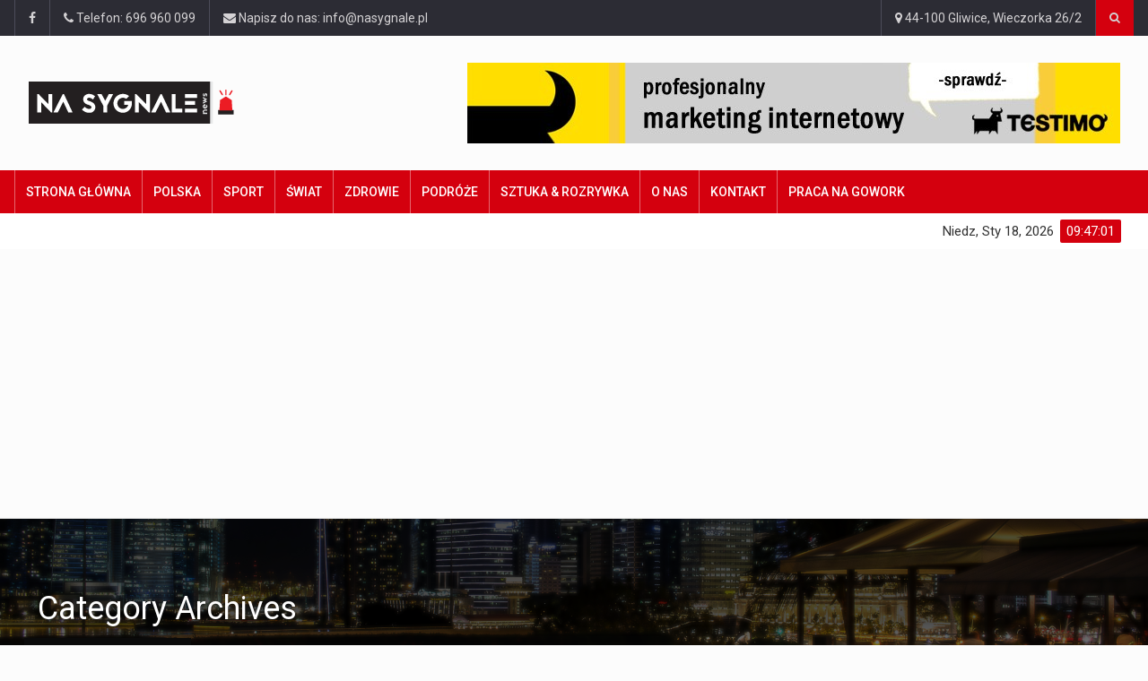

--- FILE ---
content_type: text/html; charset=UTF-8
request_url: https://nasygnale.pl/category/health/page/2/
body_size: 18787
content:


		<!DOCTYPE html>
			<html lang="pl-PL">
	<head>
		<meta charset="UTF-8">
		<meta name="viewport" content="width=device-width, initial-scale=1">
		<link rel="profile" href="https://gmpg.org/xfn/11">
			
		<meta name='robots' content='index, follow, max-image-preview:large, max-snippet:-1, max-video-preview:-1' />
	<style>img:is([sizes="auto" i], [sizes^="auto," i]) { contain-intrinsic-size: 3000px 1500px }</style>
	
<!-- Google Tag Manager for WordPress by gtm4wp.com -->
<script data-cfasync="false" data-pagespeed-no-defer>
	var gtm4wp_datalayer_name = "dataLayer";
	var dataLayer = dataLayer || [];
</script>
<!-- End Google Tag Manager for WordPress by gtm4wp.com -->
	<!-- This site is optimized with the Yoast SEO plugin v26.7 - https://yoast.com/wordpress/plugins/seo/ -->
	<title>Zdrowie - Strona 2 z 13 - Na Sygnale</title>
	<link rel="canonical" href="https://nasygnale.pl/category/health/page/2/" />
	<link rel="prev" href="https://nasygnale.pl/category/health/" />
	<link rel="next" href="https://nasygnale.pl/category/health/page/3/" />
	<meta property="og:locale" content="pl_PL" />
	<meta property="og:type" content="article" />
	<meta property="og:title" content="Zdrowie - Strona 2 z 13 - Na Sygnale" />
	<meta property="og:url" content="https://nasygnale.pl/category/health/" />
	<meta property="og:site_name" content="Na Sygnale" />
	<meta name="twitter:card" content="summary_large_image" />
	<script type="application/ld+json" class="yoast-schema-graph">{"@context":"https://schema.org","@graph":[{"@type":"CollectionPage","@id":"https://nasygnale.pl/category/health/","url":"https://nasygnale.pl/category/health/page/2/","name":"Zdrowie - Strona 2 z 13 - Na Sygnale","isPartOf":{"@id":"https://nasygnale.pl/#website"},"primaryImageOfPage":{"@id":"https://nasygnale.pl/category/health/page/2/#primaryimage"},"image":{"@id":"https://nasygnale.pl/category/health/page/2/#primaryimage"},"thumbnailUrl":"https://nasygnale.pl/wp-content/uploads/2025/06/2-1.jpg","breadcrumb":{"@id":"https://nasygnale.pl/category/health/page/2/#breadcrumb"},"inLanguage":"pl-PL"},{"@type":"ImageObject","inLanguage":"pl-PL","@id":"https://nasygnale.pl/category/health/page/2/#primaryimage","url":"https://nasygnale.pl/wp-content/uploads/2025/06/2-1.jpg","contentUrl":"https://nasygnale.pl/wp-content/uploads/2025/06/2-1.jpg","width":1280,"height":853},{"@type":"BreadcrumbList","@id":"https://nasygnale.pl/category/health/page/2/#breadcrumb","itemListElement":[{"@type":"ListItem","position":1,"name":"Strona główna","item":"https://nasygnale.pl/"},{"@type":"ListItem","position":2,"name":"Zdrowie"}]},{"@type":"WebSite","@id":"https://nasygnale.pl/#website","url":"https://nasygnale.pl/","name":"Na Sygnale","description":"Top Newsy - dostarczone Na Sygnale","potentialAction":[{"@type":"SearchAction","target":{"@type":"EntryPoint","urlTemplate":"https://nasygnale.pl/?s={search_term_string}"},"query-input":{"@type":"PropertyValueSpecification","valueRequired":true,"valueName":"search_term_string"}}],"inLanguage":"pl-PL"}]}</script>
	<!-- / Yoast SEO plugin. -->


<link rel='dns-prefetch' href='//fonts.googleapis.com' />
<link rel="alternate" type="application/rss+xml" title="Na Sygnale &raquo; Kanał z wpisami" href="https://nasygnale.pl/feed/" />
<link rel="alternate" type="application/rss+xml" title="Na Sygnale &raquo; Kanał z komentarzami" href="https://nasygnale.pl/comments/feed/" />
<link rel="alternate" type="application/rss+xml" title="Na Sygnale &raquo; Kanał z wpisami zaszufladkowanymi do kategorii Zdrowie" href="https://nasygnale.pl/category/health/feed/" />
		<!-- This site uses the Google Analytics by MonsterInsights plugin v9.7.0 - Using Analytics tracking - https://www.monsterinsights.com/ -->
							<script src="//www.googletagmanager.com/gtag/js?id=G-QQ388DMV06"  data-cfasync="false" data-wpfc-render="false" type="text/javascript" async></script>
			<script data-cfasync="false" data-wpfc-render="false" type="text/javascript">
				var mi_version = '9.7.0';
				var mi_track_user = true;
				var mi_no_track_reason = '';
								var MonsterInsightsDefaultLocations = {"page_location":"https:\/\/nasygnale.pl\/category\/health\/page\/2\/"};
								if ( typeof MonsterInsightsPrivacyGuardFilter === 'function' ) {
					var MonsterInsightsLocations = (typeof MonsterInsightsExcludeQuery === 'object') ? MonsterInsightsPrivacyGuardFilter( MonsterInsightsExcludeQuery ) : MonsterInsightsPrivacyGuardFilter( MonsterInsightsDefaultLocations );
				} else {
					var MonsterInsightsLocations = (typeof MonsterInsightsExcludeQuery === 'object') ? MonsterInsightsExcludeQuery : MonsterInsightsDefaultLocations;
				}

								var disableStrs = [
										'ga-disable-G-QQ388DMV06',
									];

				/* Function to detect opted out users */
				function __gtagTrackerIsOptedOut() {
					for (var index = 0; index < disableStrs.length; index++) {
						if (document.cookie.indexOf(disableStrs[index] + '=true') > -1) {
							return true;
						}
					}

					return false;
				}

				/* Disable tracking if the opt-out cookie exists. */
				if (__gtagTrackerIsOptedOut()) {
					for (var index = 0; index < disableStrs.length; index++) {
						window[disableStrs[index]] = true;
					}
				}

				/* Opt-out function */
				function __gtagTrackerOptout() {
					for (var index = 0; index < disableStrs.length; index++) {
						document.cookie = disableStrs[index] + '=true; expires=Thu, 31 Dec 2099 23:59:59 UTC; path=/';
						window[disableStrs[index]] = true;
					}
				}

				if ('undefined' === typeof gaOptout) {
					function gaOptout() {
						__gtagTrackerOptout();
					}
				}
								window.dataLayer = window.dataLayer || [];

				window.MonsterInsightsDualTracker = {
					helpers: {},
					trackers: {},
				};
				if (mi_track_user) {
					function __gtagDataLayer() {
						dataLayer.push(arguments);
					}

					function __gtagTracker(type, name, parameters) {
						if (!parameters) {
							parameters = {};
						}

						if (parameters.send_to) {
							__gtagDataLayer.apply(null, arguments);
							return;
						}

						if (type === 'event') {
														parameters.send_to = monsterinsights_frontend.v4_id;
							var hookName = name;
							if (typeof parameters['event_category'] !== 'undefined') {
								hookName = parameters['event_category'] + ':' + name;
							}

							if (typeof MonsterInsightsDualTracker.trackers[hookName] !== 'undefined') {
								MonsterInsightsDualTracker.trackers[hookName](parameters);
							} else {
								__gtagDataLayer('event', name, parameters);
							}
							
						} else {
							__gtagDataLayer.apply(null, arguments);
						}
					}

					__gtagTracker('js', new Date());
					__gtagTracker('set', {
						'developer_id.dZGIzZG': true,
											});
					if ( MonsterInsightsLocations.page_location ) {
						__gtagTracker('set', MonsterInsightsLocations);
					}
										__gtagTracker('config', 'G-QQ388DMV06', {"forceSSL":"true"} );
										window.gtag = __gtagTracker;										(function () {
						/* https://developers.google.com/analytics/devguides/collection/analyticsjs/ */
						/* ga and __gaTracker compatibility shim. */
						var noopfn = function () {
							return null;
						};
						var newtracker = function () {
							return new Tracker();
						};
						var Tracker = function () {
							return null;
						};
						var p = Tracker.prototype;
						p.get = noopfn;
						p.set = noopfn;
						p.send = function () {
							var args = Array.prototype.slice.call(arguments);
							args.unshift('send');
							__gaTracker.apply(null, args);
						};
						var __gaTracker = function () {
							var len = arguments.length;
							if (len === 0) {
								return;
							}
							var f = arguments[len - 1];
							if (typeof f !== 'object' || f === null || typeof f.hitCallback !== 'function') {
								if ('send' === arguments[0]) {
									var hitConverted, hitObject = false, action;
									if ('event' === arguments[1]) {
										if ('undefined' !== typeof arguments[3]) {
											hitObject = {
												'eventAction': arguments[3],
												'eventCategory': arguments[2],
												'eventLabel': arguments[4],
												'value': arguments[5] ? arguments[5] : 1,
											}
										}
									}
									if ('pageview' === arguments[1]) {
										if ('undefined' !== typeof arguments[2]) {
											hitObject = {
												'eventAction': 'page_view',
												'page_path': arguments[2],
											}
										}
									}
									if (typeof arguments[2] === 'object') {
										hitObject = arguments[2];
									}
									if (typeof arguments[5] === 'object') {
										Object.assign(hitObject, arguments[5]);
									}
									if ('undefined' !== typeof arguments[1].hitType) {
										hitObject = arguments[1];
										if ('pageview' === hitObject.hitType) {
											hitObject.eventAction = 'page_view';
										}
									}
									if (hitObject) {
										action = 'timing' === arguments[1].hitType ? 'timing_complete' : hitObject.eventAction;
										hitConverted = mapArgs(hitObject);
										__gtagTracker('event', action, hitConverted);
									}
								}
								return;
							}

							function mapArgs(args) {
								var arg, hit = {};
								var gaMap = {
									'eventCategory': 'event_category',
									'eventAction': 'event_action',
									'eventLabel': 'event_label',
									'eventValue': 'event_value',
									'nonInteraction': 'non_interaction',
									'timingCategory': 'event_category',
									'timingVar': 'name',
									'timingValue': 'value',
									'timingLabel': 'event_label',
									'page': 'page_path',
									'location': 'page_location',
									'title': 'page_title',
									'referrer' : 'page_referrer',
								};
								for (arg in args) {
																		if (!(!args.hasOwnProperty(arg) || !gaMap.hasOwnProperty(arg))) {
										hit[gaMap[arg]] = args[arg];
									} else {
										hit[arg] = args[arg];
									}
								}
								return hit;
							}

							try {
								f.hitCallback();
							} catch (ex) {
							}
						};
						__gaTracker.create = newtracker;
						__gaTracker.getByName = newtracker;
						__gaTracker.getAll = function () {
							return [];
						};
						__gaTracker.remove = noopfn;
						__gaTracker.loaded = true;
						window['__gaTracker'] = __gaTracker;
					})();
									} else {
										console.log("");
					(function () {
						function __gtagTracker() {
							return null;
						}

						window['__gtagTracker'] = __gtagTracker;
						window['gtag'] = __gtagTracker;
					})();
									}
			</script>
			
							<!-- / Google Analytics by MonsterInsights -->
		<!-- nasygnale.pl is managing ads with Advanced Ads 2.0.16 – https://wpadvancedads.com/ --><script id="nasyg-ready">
			window.advanced_ads_ready=function(e,a){a=a||"complete";var d=function(e){return"interactive"===a?"loading"!==e:"complete"===e};d(document.readyState)?e():document.addEventListener("readystatechange",(function(a){d(a.target.readyState)&&e()}),{once:"interactive"===a})},window.advanced_ads_ready_queue=window.advanced_ads_ready_queue||[];		</script>
		<link rel='stylesheet' id='wpo_min-header-0-css' href='https://nasygnale.pl/wp-content/cache/wpo-minify/1765786996/assets/wpo-minify-header-bafc8609.min.css' type='text/css' media='all' />
<script type="text/javascript" id="wpo_min-header-0-js-extra">
/* <![CDATA[ */
var sgr = {"sgr_site_key":""};
/* ]]> */
</script>
<script type="text/javascript" src="https://nasygnale.pl/wp-content/cache/wpo-minify/1765786996/assets/wpo-minify-header-1ae8035b.min.js" id="wpo_min-header-0-js"></script>
<script type="text/javascript" src="https://nasygnale.pl/wp-content/cache/wpo-minify/1765786996/assets/wpo-minify-header-59a20ed4.min.js" id="wpo_min-header-1-js" async="async" data-wp-strategy="async"></script>
<script type="text/javascript" src="https://nasygnale.pl/wp-content/cache/wpo-minify/1765786996/assets/wpo-minify-header-7b070e43.min.js" id="wpo_min-header-2-js"></script>
<link rel="https://api.w.org/" href="https://nasygnale.pl/wp-json/" /><link rel="alternate" title="JSON" type="application/json" href="https://nasygnale.pl/wp-json/wp/v2/categories/70" /><!-- start Simple Custom CSS and JS -->
<meta name="google-site-verification" content="_UTpFOU58j3Ga9PbgHz485q5a2H71_RdzS4xVbdMjfQ" /><!-- end Simple Custom CSS and JS -->

<!-- Google Tag Manager for WordPress by gtm4wp.com -->
<!-- GTM Container placement set to automatic -->
<script data-cfasync="false" data-pagespeed-no-defer>
	var dataLayer_content = {"pagePostType":"post","pagePostType2":"category-post","pageCategory":["health","zdrowie-strona-glowna","lifestyle-uroda","porady-miesiaca-zdrowie"]};
	dataLayer.push( dataLayer_content );
</script>
<script data-cfasync="false" data-pagespeed-no-defer>
(function(w,d,s,l,i){w[l]=w[l]||[];w[l].push({'gtm.start':
new Date().getTime(),event:'gtm.js'});var f=d.getElementsByTagName(s)[0],
j=d.createElement(s),dl=l!='dataLayer'?'&l='+l:'';j.async=true;j.src=
'//www.googletagmanager.com/gtm.js?id='+i+dl;f.parentNode.insertBefore(j,f);
})(window,document,'script','dataLayer','GTM-W4PNXZ9');
</script>
<!-- End Google Tag Manager for WordPress by gtm4wp.com --><script async src="https://pagead2.googlesyndication.com/pagead/js/adsbygoogle.js?client=ca-pub-7938769790829642"
     crossorigin="anonymous"></script>
<meta name="verify-admitad" content="8cb9df9444" /><meta name="generator" content="Powered by WPBakery Page Builder - drag and drop page builder for WordPress."/>
<!--[if lte IE 9]><link rel="stylesheet" type="text/css" href="https://nasygnale.pl/wp-content/plugins/js_composer/assets/css/vc_lte_ie9.min.css" media="screen"><![endif]--><style>ins.adsbygoogle { background-color: transparent; padding: 0; }</style><link rel="icon" href="https://nasygnale.pl/wp-content/uploads/2018/03/cropped-log-512x512-108x108.png" sizes="32x32" />
<link rel="icon" href="https://nasygnale.pl/wp-content/uploads/2018/03/cropped-log-512x512-300x300.png" sizes="192x192" />
<link rel="apple-touch-icon" href="https://nasygnale.pl/wp-content/uploads/2018/03/cropped-log-512x512-300x300.png" />
<meta name="msapplication-TileImage" content="https://nasygnale.pl/wp-content/uploads/2018/03/cropped-log-512x512-300x300.png" />
		<style type="text/css" id="wp-custom-css">
			.featured-image-caption {
    font-size: 8px;
    text-align: center;
    font-style: italic;
	background-color:rgba(0, 0, 0, 0.6);
	color: #FFF;
	bottom: 25px;
	position: relative;
	float:right;
border-top-left-radius: 40px;
border-bottom-right-radius: 20px;
border-bottom-left-radius: 10px;
	padding-right: 10px;
    padding-left: 10px;
}

.newsticker-rss p.ticker-summary.ticker-clearfix {
    display: none;
}

.date {
    display: none;
}

@media only screen and (max-width: 900px) {
  #news-slider .news-slider-layer .content p {
    overflow: auto;
    white-space: normal;
  }
}
.tabela_integracja td.has-text-align-center img{
	display: flex;
	margin: 0 auto;
	text-align: center;
}
.tabela_integracja td.has-text-align-center {
    text-align: center;
	vertical-align: middle;
}
.tabela_integracja table th, table td{
	vertical-align: middle;
}
.tabela_integracja table td{
text-align: center !important;
}
.tabela_integracja .btn.btn-default{
	margin: 15px 0 0 0;
}
.tabela_cennik a.btn.btn-default{
	margin-top: 10px;
}
#post-40618 .wp-block-table.is-style-regular ul {
	margin-bottom: 0 !important;
}
#post-40618 .wp-block-table .btn.btn-default{
	margin-top: 10px;
}
#post-40618 span.has-inline-color {
    font-size: 25px;
}
.single.single-post.postid-40618 .home-no-side .home-main-content{
	overflow: auto !important;
}
.tabela_oferty tr, .tabela_oferty td {
    text-align: center;
}
.tabela_cennik tr, .tabela_cennik td, .tabela_cennik.btn {
    text-align: center;
}
.tabela_integracja td{
	padding: 7px 11px !important;
	max-width: 90px !important;
}
.tabela_cennik tr td {
    vertical-align: bottom;
}
.tabela_integracja td {
    font-size: 30px;
}
.tabele_font{
	font-size: 19px !important;
}
.tabele td{
	max-width: 220px;
}
.tabela_integracja.tabele {
    word-wrap: inherit !important;
}
/* .tabele tr img{
	height: 46px;
	object-fit: contain;
} */
@media (max-width: 1220px){
	#post-40618 table {
    margin: auto;
    border-collapse: collapse;
    overflow-x: auto;
    display: block;
    width: fit-content;
    max-width: 100%;
}
	.tabele_font{
		font-size: 14px !important;
	}
	.tabela_integracja td {
    font-size: 19px;
}
	.tabela_integracja td {
		max-width: 200px;
	}
}
#post-40618 .content-inner{
	display: block;
}
/* SPORT */

.page-id-830 .news .item-image:before{
	padding-top: 0%;
}
.page-id-830 .entry-post .item .item-image{
	width: 20%;
}
/* euro 2020 */
.event_euro{
	display: grid;
    grid-template-columns: 1fr 40px 1fr 100px 1fr 1fr 1fr;
	margin-bottom: 10px;
}
img.event_country {
    width: 23px;
    height: 23px;
	margin: 0 8px;
}
.event__participant {
    font-size: 20px;
	color: #000;
}
@media (max-width: 767px){
	.event__participant{
		font-size: 12px;
	}
	img.event_country {
    width: 19px;
    height: 19px;
	}
	.event_euro {
    display: grid;
    grid-template-columns: 70px 35px 1fr 60px 1fr 1fr;
    margin-bottom: 10px;
    text-align: center;
}
}
.event_score{
	font-size: 17px;
}
.blob {
	background: red;
	border-radius: 50%;
	height: 18px;
	width: 18px;
	box-shadow: 0 0 0 0 rgba(0, 0, 0, 1);
	transform: scale(1);
	animation: pulse 1s infinite;
}

@keyframes pulse {
	0% {
		transform: scale(1);
		box-shadow: 0 0 0 0 rgba(0, 0, 0, 0.7);
	}

	70% {
		transform: scale(0.3);
		box-shadow: 0 30px 0 30px rgba(0, 0, 0, 0);
		background: yellow;
	}

	100% {
		transform: scale(1);
		box-shadow: 0 0 0 0 rgba(0, 0, 0, 0);
	}
}
p#breadcrumbs {
    text-align: center;
}


body.tag .czlonkowie-bni {
  display: grid;
  grid-template-columns: repeat(auto-fill, minmax(160px, 1fr));
  grid-gap: .5rem;
  align-items: flex-start;
  row-gap: 1.5rem;
}

body.tag .czlonkowie-bni .photo {
  height: 160px;
}

body.tag .czlonkowie-bni .photo img {
  max-height: 100%;
  object-fit: cover;
  height: 100%;
}

body.tag .czlonkowie-bni p {
  margin-bottom: 4px;
}

.archive-page-header h1.page-title {
  color: #fff;
}
		</style>
		<noscript><style type="text/css"> .wpb_animate_when_almost_visible { opacity: 1; }</style></noscript><!-- Tag weryfikacyjny SC 
<meta name="google-site-verification" content="_UTpFOU58j3Ga9PbgHz485q5a2H71_RdzS4xVbdMjfQ" />
<!-- EOF Tag Weryfikacyjny -->
</head>

<body data-rsssl=1 class="archive paged category category-health category-70 paged-2 category-paged-2 wp-theme-reendex group-blog hfeed wpb-js-composer js-comp-ver-5.4.7 vc_responsive aa-prefix-nasyg-">
	
	
		<div id="page" class="site" data-color="">
				<header id="header">
			<div class="wrapper">
				<div class="top-menu"> 
			<div class="container">        
						<ul class="left-top-menu">
		<li class="facebook"><a class="facebook" href="#"><i class="fa fa-facebook"></i></a></li>	</ul><!-- /.left-top-menu -->
			
	<ul>
					<li class="address">
				<span><a href="callto:http://696%20960%20099"><i class="fa fa-phone"></i> Telefon: 696 960 099</a></span>
			</li>
							<li class="address">
				<span><a href="mailto:http://info&#064;&#110;a&#115;yg&#110;al&#101;&#046;p&#108;"><i class="fa fa-envelope"></i> Napisz do nas: info@nasygnale.pl</a></span>
			</li>
			</ul>
	
	<ul class="right-top-menu pull-right"> 
					<li class="contact">
				<a><i class="fa fa-map-marker fa-i"></i> 44-100 Gliwice, Wieczorka 26/2</a>
			</li>
			
		<li class="about">
				
			</li> 	
		<li> 
							<div class="header-search-box">
					<a href="#" class="search-icon"><i class="fa fa-search"></i></a>
					<div class="search-box-wrap">
						<div class="search-close-btn"><i class="pe-7s-close"></i></div>
						
<div class="widget-search">
<form role="search" method="get" class="search-form" action="https://nasygnale.pl/">
	<label>
		<input type="search" class="search-field" placeholder="Znajdź..." value="" name="s">
	</label>
	<input type="submit" class="search-submit" value="Szukaj">
</form>	
</div><!-- /.widget-search -->
					</div>
				</div> <!-- /.header-search-box -->
			                              
		</li>                             
	</ul><!-- /.right-top-menu pull-right -->                         
			</div>                     
		</div>                 
				<div class="container">
			<div class="logo-ad-wrapper clearfix">
				<div class="header-logo">
			<div class='site-logo'>
			<a href='https://nasygnale.pl/' title='Na Sygnale' rel='home'><img src='https://nasygnale.pl/wp-content/uploads/2018/03/na-sgnale-logo236x47.png' alt='Na Sygnale'></a>
		</div><!-- /.site-logo -->
	</div><!-- /.header-logo -->
	
						<div class="container header-style-one">
							<div class="header-ad-place">
								<div class="desktop-ad">
									<div class="header-ad">
							
										
										
							<a target="_blank" href="http://testimo.pl/?utm_source=ZAPTOP&#038;utm_medium=baner_top&#038;utm_campaign=Banery%20Zaplecze"><img src="https://nasygnale.pl/wp-content/uploads/2018/03/testimo_ad_words_728x90_marketing.jpg" alt=""/></a>
									</div><!-- /.header-ad -->	
								</div><!-- /.desktop-ad -->
							</div><!-- /.header-ad-place -->
						</div><!-- /.container  -->
								</div><!-- /.logo-ad-wrapper clearfix -->
		</div><!-- /.container -->
		<div class="container-fluid">
					</div>
	
<div id="nav-wrapper">
	<nav class="navbar" id="fixed-navbar"> 
					<div class="main-menu nav" id="fixed-navbar-toggle"> 
				<div class="container"> 
					<div class="main_menu">
						<div class="container">
							<!-- Collect the nav links from WordPress -->
							<div class="collapse navbar-collapse" id="bootstrap-nav-collapse">         
								<ul id="menu-main-menu" class="nav navbar-nav mega-main-menu"><li id="menu-item-3283" class="menu-item menu-item-type-post_type menu-item-object-page menu-item-home menu-item-3283"><a href="https://nasygnale.pl/">Strona główna</a></li>
<li id="menu-item-749" class="menu-item menu-item-type-post_type menu-item-object-page menu-item-749"><a href="https://nasygnale.pl/news/">Polska</a></li>
<li id="menu-item-833" class="menu-item menu-item-type-post_type menu-item-object-page menu-item-833"><a href="https://nasygnale.pl/sport/">Sport</a></li>
<li id="menu-item-739" class="menu-item menu-item-type-post_type menu-item-object-page menu-item-739"><a href="https://nasygnale.pl/swiat/">Świat</a></li>
<li id="menu-item-756" class="menu-item menu-item-type-post_type menu-item-object-page menu-item-756"><a href="https://nasygnale.pl/zdrowie/">Zdrowie</a></li>
<li id="menu-item-761" class="menu-item menu-item-type-post_type menu-item-object-page menu-item-761"><a href="https://nasygnale.pl/turystyka/">Podróże</a></li>
<li id="menu-item-904" class="menu-item menu-item-type-post_type menu-item-object-page menu-item-904"><a href="https://nasygnale.pl/sztuka-i-rozrywka/">Sztuka &#038; Rozrywka</a></li>
<li id="menu-item-2348" class="menu-item menu-item-type-post_type menu-item-object-page menu-item-2348"><a href="https://nasygnale.pl/onas/">O nas</a></li>
<li id="menu-item-35257" class="menu-item menu-item-type-post_type menu-item-object-page menu-item-35257"><a href="https://nasygnale.pl/kontakt/">Kontakt</a></li>
<li id="menu-item-39716" class="menu-item menu-item-type-custom menu-item-object-custom menu-item-39716"><a href="https://www.gowork.pl/">Praca na GoWork</a></li>
</ul>							</div><!-- /.collapse navbar-collapse -->
						</div><!-- /.container -->
					</div><!-- /.main_menu -->                            
				</div><!-- /.container -->                         
			</div><!-- /.main-menu nav -->                     
					<div class="second-menu navbar" id="nav-below-main"> 
				<div class="container"> 
											<div class="collapse navbar-collapse nav-below-main"> 
							                                                                  
						</div><!-- /.collapse navbar-collapse -->
					                                           
												<div class="clock"> 
								<div id="time"></div>                         
								<div id="date"></div>                                 
							</div>
										</div><!-- /.container -->                         
			</div><!-- /.second-menu navbar -->
		                    
	</nav><!-- /#site-navigation -->
</div><!-- /#nav-wrapper -->
	<div id="mobile-nav-outer-wrapper">
		<div id="mobile-nav-wrapper" class="navbar navbar-default">
			<div class="mobile-menu-logo">
									<div class='site-logo'>
						<a href='https://nasygnale.pl/' title='Na Sygnale' rel='home'><img src='https://nasygnale.pl/wp-content/uploads/2018/03/na-sgnale-logo236x47.png' alt='Na Sygnale'></a>
					</div>
							</div><!-- /.mobile-menu-logo -->
					<div id="wprmenu_bar" class="wprmenu_bar navbar navbar-default">
				<div class="wprmenu_icon">
					<span class="wprmenu_ic_1"></span>
					<span class="wprmenu_ic_2"></span>
					<span class="wprmenu_ic_3"></span>
				</div>
			</div><!-- /#wprmenu_bar -->
		</div><!-- /#mobile-nav-wrapper -->
		<div id="wprmenu_menu" class="wprmenu_levels left wprmenu_custom_icons sidebar-closed">
			<div class="mobile-menu-top-wrapper">
			<!-- Begin .mobile-menu-logo -->
			<div class="mobile-menu-logo">
									<div class='site-logo'>
						<a href='https://nasygnale.pl/' title='Na Sygnale' rel='home'><img src='https://nasygnale.pl/wp-content/uploads/2018/03/na-sgnale-logo236x47.png' alt='Na Sygnale'></a>
					</div>
							</div><!-- /.mobile-menu-logo -->
			<div class="menu-close">
			<a class="js-toggleSidebar sidebar-close">
				<span class="pe-7s-close"></span>
			</a>
			</div>
			</div>
						<ul id="wprmenu_menu_ul">
				<li id="menu-item-8345" class="menu-item menu-item-type-post_type menu-item-object-page menu-item-home menu-item-8345"><a href="https://nasygnale.pl/">Strona główna</a></li>
<li id="menu-item-8346" class="menu-item menu-item-type-post_type menu-item-object-page menu-item-has-children menu-item-8346"><a href="https://nasygnale.pl/news/">Polska</a>
<ul class="sub-menu">
	<li id="menu-item-8370" class="menu-item menu-item-type-post_type menu-item-object-page menu-item-8370"><a href="https://nasygnale.pl/news/politics/">Politics</a></li>
	<li id="menu-item-8369" class="menu-item menu-item-type-post_type menu-item-object-page menu-item-8369"><a href="https://nasygnale.pl/news/business/">Business</a></li>
	<li id="menu-item-8371" class="menu-item menu-item-type-post_type menu-item-object-page menu-item-8371"><a href="https://nasygnale.pl/news/tech-science/">Tech-Science</a></li>
	<li id="menu-item-8348" class="menu-item menu-item-type-post_type menu-item-object-page menu-item-8348"><a href="https://nasygnale.pl/news/lifestyle/">Lifestyle</a></li>
</ul>
</li>
<li id="menu-item-8347" class="menu-item menu-item-type-post_type menu-item-object-page menu-item-has-children menu-item-8347"><a href="https://nasygnale.pl/sport/">Sport</a>
<ul class="sub-menu">
	<li id="menu-item-8373" class="menu-item menu-item-type-post_type menu-item-object-page menu-item-8373"><a href="https://nasygnale.pl/sport/american-football/">American Football</a></li>
	<li id="menu-item-8376" class="menu-item menu-item-type-post_type menu-item-object-page menu-item-8376"><a href="https://nasygnale.pl/sport/soccer/">Soccer</a></li>
	<li id="menu-item-8374" class="menu-item menu-item-type-post_type menu-item-object-page menu-item-8374"><a href="https://nasygnale.pl/sport/basketball/">Basketball</a></li>
	<li id="menu-item-8375" class="menu-item menu-item-type-post_type menu-item-object-page menu-item-8375"><a href="https://nasygnale.pl/sport/formula-1/">Formula 1</a></li>
	<li id="menu-item-8377" class="menu-item menu-item-type-post_type menu-item-object-page menu-item-8377"><a href="https://nasygnale.pl/sport/tennis/">Tennis</a></li>
</ul>
</li>
<li id="menu-item-8358" class="menu-item menu-item-type-post_type menu-item-object-page menu-item-has-children menu-item-8358"><a href="https://nasygnale.pl/swiat/">Świat</a>
<ul class="sub-menu">
	<li id="menu-item-8359" class="menu-item menu-item-type-post_type menu-item-object-page menu-item-8359"><a href="https://nasygnale.pl/swiat/africa/">Africa</a></li>
	<li id="menu-item-8360" class="menu-item menu-item-type-post_type menu-item-object-page menu-item-8360"><a href="https://nasygnale.pl/swiat/antarctica/">Antarctica</a></li>
	<li id="menu-item-8361" class="menu-item menu-item-type-post_type menu-item-object-page menu-item-8361"><a href="https://nasygnale.pl/swiat/asia/">Asia</a></li>
	<li id="menu-item-8362" class="menu-item menu-item-type-post_type menu-item-object-page menu-item-8362"><a href="https://nasygnale.pl/swiat/australia/">Australia</a></li>
	<li id="menu-item-8363" class="menu-item menu-item-type-post_type menu-item-object-page menu-item-8363"><a href="https://nasygnale.pl/swiat/europe/">Europe</a></li>
	<li id="menu-item-8364" class="menu-item menu-item-type-post_type menu-item-object-page menu-item-8364"><a href="https://nasygnale.pl/swiat/middle-east/">Middle East</a></li>
	<li id="menu-item-8365" class="menu-item menu-item-type-post_type menu-item-object-page menu-item-8365"><a href="https://nasygnale.pl/swiat/north-america/">North America</a></li>
	<li id="menu-item-8366" class="menu-item menu-item-type-post_type menu-item-object-page menu-item-8366"><a href="https://nasygnale.pl/swiat/south-america/">South America</a></li>
</ul>
</li>
<li id="menu-item-8380" class="menu-item menu-item-type-post_type menu-item-object-page menu-item-has-children menu-item-8380"><a href="https://nasygnale.pl/zdrowie/">Zdrowie</a>
<ul class="sub-menu">
	<li id="menu-item-8381" class="menu-item menu-item-type-post_type menu-item-object-page menu-item-8381"><a href="https://nasygnale.pl/zdrowie/health-home/">Health Home</a></li>
	<li id="menu-item-8382" class="menu-item menu-item-type-post_type menu-item-object-page menu-item-8382"><a href="https://nasygnale.pl/zdrowie/mens-health/">Men&#8217;s Health</a></li>
	<li id="menu-item-8384" class="menu-item menu-item-type-post_type menu-item-object-page menu-item-8384"><a href="https://nasygnale.pl/zdrowie/womens-health/">Women&#8217;s Health</a></li>
	<li id="menu-item-8379" class="menu-item menu-item-type-post_type menu-item-object-page menu-item-8379"><a href="https://nasygnale.pl/zdrowie/childrens-health/">Children&#8217;s Health</a></li>
	<li id="menu-item-8378" class="menu-item menu-item-type-post_type menu-item-object-page menu-item-8378"><a href="https://nasygnale.pl/zdrowie/alternative-medicine/">Alternative Medicine</a></li>
	<li id="menu-item-8383" class="menu-item menu-item-type-post_type menu-item-object-page menu-item-8383"><a href="https://nasygnale.pl/zdrowie/nutrition-fitness/">Nutrition &#038; Fitness</a></li>
</ul>
</li>
<li id="menu-item-8390" class="menu-item menu-item-type-post_type menu-item-object-page menu-item-has-children menu-item-8390"><a href="https://nasygnale.pl/turystyka/">Podróże</a>
<ul class="sub-menu">
	<li id="menu-item-8386" class="menu-item menu-item-type-post_type menu-item-object-page menu-item-8386"><a href="https://nasygnale.pl/turystyka/destinations/">Destinations</a></li>
	<li id="menu-item-8391" class="menu-item menu-item-type-post_type menu-item-object-page menu-item-8391"><a href="https://nasygnale.pl/turystyka/types-of-trip/">Types Of Trip</a></li>
	<li id="menu-item-8389" class="menu-item menu-item-type-post_type menu-item-object-page menu-item-8389"><a href="https://nasygnale.pl/turystyka/national-parks/">National Parks</a></li>
	<li id="menu-item-8388" class="menu-item menu-item-type-post_type menu-item-object-page menu-item-8388"><a href="https://nasygnale.pl/turystyka/hotels/">Hotels</a></li>
	<li id="menu-item-8387" class="menu-item menu-item-type-post_type menu-item-object-page menu-item-8387"><a href="https://nasygnale.pl/turystyka/food-drinks/">Food &#038; Drinks</a></li>
</ul>
</li>
<li id="menu-item-8395" class="menu-item menu-item-type-post_type menu-item-object-page menu-item-has-children menu-item-8395"><a href="https://nasygnale.pl/sztuka-i-rozrywka/">Sztuka i rozrywka</a>
<ul class="sub-menu">
	<li id="menu-item-8397" class="menu-item menu-item-type-post_type menu-item-object-page menu-item-8397"><a href="https://nasygnale.pl/sztuka-i-rozrywka/music-opera/">Music &#038; Opera</a></li>
	<li id="menu-item-8394" class="menu-item menu-item-type-post_type menu-item-object-page menu-item-8394"><a href="https://nasygnale.pl/sztuka-i-rozrywka/art-design/">Art &#038; Design</a></li>
	<li id="menu-item-8398" class="menu-item menu-item-type-post_type menu-item-object-page menu-item-8398"><a href="https://nasygnale.pl/sztuka-i-rozrywka/theatre-dance/">Theatre &#038; Dance</a></li>
	<li id="menu-item-8396" class="menu-item menu-item-type-post_type menu-item-object-page menu-item-8396"><a href="https://nasygnale.pl/sztuka-i-rozrywka/celebrity-film/">Celebrity &#038; Film</a></li>
</ul>
</li>
<li id="menu-item-8401" class="menu-item menu-item-type-custom menu-item-object-custom menu-item-has-children menu-item-8401"><a href="#">Więcej</a>
<ul class="sub-menu">
	<li id="menu-item-8399" class="menu-item menu-item-type-post_type menu-item-object-page menu-item-8399"><a href="https://nasygnale.pl/tv-schedule/">TV Schedule</a></li>
	<li id="menu-item-8404" class="menu-item menu-item-type-post_type menu-item-object-page menu-item-8404"><a href="https://nasygnale.pl/autos/">Autos</a></li>
	<li id="menu-item-8406" class="menu-item menu-item-type-post_type menu-item-object-page menu-item-8406"><a href="https://nasygnale.pl/deals/">Deals</a></li>
	<li id="menu-item-8407" class="menu-item menu-item-type-post_type menu-item-object-page menu-item-8407"><a href="https://nasygnale.pl/environment/">Environment</a></li>
</ul>
</li>
<li id="menu-item-33229" class="menu-item menu-item-type-custom menu-item-object-custom menu-item-has-children menu-item-33229"><a href="#">Ogólne</a>
<ul class="sub-menu">
	<li id="menu-item-8409" class="menu-item menu-item-type-custom menu-item-object-custom menu-item-has-children menu-item-8409"><a href="#">Strony</a>
	<ul class="sub-menu">
		<li id="menu-item-8403" class="menu-item menu-item-type-post_type menu-item-object-page menu-item-8403"><a href="https://nasygnale.pl/onas/">O nas</a></li>
		<li id="menu-item-8405" class="menu-item menu-item-type-post_type menu-item-object-page menu-item-8405"><a href="https://nasygnale.pl/coming-soon/">Wkrótce</a></li>
		<li id="menu-item-8414" class="menu-item menu-item-type-custom menu-item-object-custom menu-item-8414"><a href="http://reendex.via-theme.com/404/">404 Error</a></li>
		<li id="menu-item-33230" class="menu-item menu-item-type-custom menu-item-object-custom menu-item-33230"><a href="http://reendex.via-theme.com/?s=science">Wyszukaj</a></li>
		<li id="menu-item-33231" class="menu-item menu-item-type-custom menu-item-object-custom menu-item-33231"><a href="http://reendex.via-theme.com/2018/02/">Archiwum</a></li>
		<li id="menu-item-33232" class="menu-item menu-item-type-custom menu-item-object-custom menu-item-33232"><a href="http://reendex.via-theme.com/tag/business/page/2/#">Tagi</a></li>
		<li id="menu-item-33233" class="menu-item menu-item-type-custom menu-item-object-custom menu-item-33233"><a href="http://reendex.via-theme.com/category/watch-live-247/">Kategorie</a></li>
	</ul>
</li>
	<li id="menu-item-33235" class="menu-item menu-item-type-custom menu-item-object-custom menu-item-has-children menu-item-33235"><a href="#">Post Templates</a>
	<ul class="sub-menu">
		<li id="menu-item-33238" class="menu-item menu-item-type-post_type menu-item-object-post menu-item-33238"><a href="https://nasygnale.pl/migrant-crisis-latest-news-pictures-and-updates/">Post Template 2</a></li>
	</ul>
</li>
	<li id="menu-item-33245" class="menu-item menu-item-type-custom menu-item-object-custom menu-item-33245"><a href="#">Post Type</a></li>
	<li id="menu-item-33249" class="menu-item menu-item-type-custom menu-item-object-custom menu-item-has-children menu-item-33249"><a href="#">Sidebar Position</a>
	<ul class="sub-menu">
		<li id="menu-item-33252" class="menu-item menu-item-type-post_type menu-item-object-post menu-item-33252"><a href="https://nasygnale.pl/protesters-marched-in-silence-marking-the-fourth-day-of-demonstrations/">No Sidebar</a></li>
	</ul>
</li>
</ul>
</li>
<li id="menu-item-8427" class="menu-item menu-item-type-custom menu-item-object-custom menu-item-8427"><a href="https://nasygnale.pl/kontakt/">Kontakt</a></li>
			</ul>
			 
			<div class="wpr_search">
				
<div class="widget-search">
<form role="search" method="get" class="search-form" action="https://nasygnale.pl/">
	<label>
		<input type="search" class="search-field" placeholder="Znajdź..." value="" name="s">
	</label>
	<input type="submit" class="search-submit" value="Szukaj">
</form>	
</div><!-- /.widget-search -->
			</div>
											<div class="mobile-social-icons">
				<ul>
					<li class="facebook"><a class="facebook" href="#"><i class="fa fa-facebook"></i></a></li>				</ul>
			</div><!-- /.mobile-social-icons -->
					</div><!-- /#wprmenu_menu -->
			</div><!-- /#mobile-nav-outer-wrapper -->
				</div><!--.wrapper-->
		</header><!-- #header -->
				<div id="content" class="site-content">
		<div class="home-right-side">
		<div class="archive-page-header">
		<div class="container-fluid">
			<div>
				<div class="archive-nav-inline">
					<div id="parallax-section3">
						<div class="image1 img-overlay3" style="background-image: url('https://nasygnale.pl/wp-content/themes/reendex/img/banner.jpg'); ">
											<div class="container archive-menu">
						<div class="breadcrumb"><a class="bread-link bread-home" href="https://nasygnale.pl" title="Na Sygnale">Na Sygnale</a>  /  <span class="item-current item-cat"><span class="bread-current bread-cat">Zdrowie</span></span></div>						<h1 class="page-title"><span>Category Archives</span></h1>
					</div><!-- .container archive-menu -->
												</div><!-- /.image1 img-overlay3 -->
					</div><!-- /#parallax-section3 -->
				</div><!-- /.archive-nav-inline -->
			</div>
		</div><!-- /.container-fluid -->
	</div><!-- /.archive-page-header -->
		<div class="module"> 
		<div class="newsticker-area-single">
	<div class="container">
		<div class="outer-single"> 
			<div class="breaking-ribbon"> 
				<h4>Z ostatniej chwili</h4> 
			</div>                             
			<div class="newsticker">
				<ul>
											<li>
							<h4>   
								<a href="https://nasygnale.pl/?p=43287" title="Estonia zakazuje wjazdu 261 rosyjskim bojownikom – sygnał do europejskiej koalicji sankcyjnej">
									Estonia zakaz wjazdu rosyjskim bojownikom: Tallinn zakazuje wjazdu 261 rosyjskim bojownikom – sygnał do europejskiej koalicji sankcyjnej Estonia zakaz wjazdu rosyjskim bojownikom – ta decyzja&hellip;								</a>
							</h4>
						</li>
											<li>
							<h4>   
								<a href="https://nasygnale.pl/?p=43286" title="Ataki Rosji na energetykę Ukrainy: Rosja nasila uderzenia w Kijowie i Dnieprze – przerwy w prądzie i priorytety napraw">
									Ataki Rosji na energetykę Ukrainy: Rosja nasila uderzenia w Kijowie i Dnieprze – przerwy w prądzie i priorytety napraw W ostatnich dniach fala zmasowanych uderzeń&hellip;								</a>
							</h4>
						</li>
											<li>
							<h4>   
								<a href="https://nasygnale.pl/?p=43285" title="Gaza zima ofiary: Zimowe wichury w Gazie – rośnie liczba ofiar wśród wysiedlonych, apel o pilną pomoc">
									Gaza zima ofiary: Zimowe wichury w Gazie – rośnie liczba ofiar wśród wysiedlonych, apel o pilną pomoc Lead – Przez przepełnione obozy i uszkodzoną infrastrukturę&hellip;								</a>
							</h4>
						</li>
											<li>
							<h4>   
								<a href="https://nasygnale.pl/?p=43284" title="UE 90 mld dla Ukrainy – UE ogłasza 90 mld euro wsparcia: 60 mld na sprzęt wojskowy, 30 mld na budżet państwa">
									UE 90 mld dla Ukrainy – UE ogłasza 90 mld euro wsparcia: 60 mld na sprzęt wojskowy, 30 mld na budżet państwa Lead: Unia Europejska&hellip;								</a>
							</h4>
						</li>
											<li>
							<h4>   
								<a href="https://nasygnale.pl/jak-niszczenie-dokumentow-zapobiega-naduzyciom-wewnetrznym-w-poznanskich-firmach/" title="Jak niszczenie dokumentów zapobiega nadużyciom wewnętrznym w poznańskich firmach">
									Jak niszczenie dokumentów zapobiega nadużyciom wewnętrznym w poznańskich firmach Wewnętrzne nadużycia w firmach rzadko przybierają gwałtowną formę, ponieważ częściej rozwijają się powoli, w ciszy biur,&hellip;								</a>
							</h4>
						</li>
											<li>
							<h4>   
								<a href="https://nasygnale.pl/dezynsekcja-warszawa-dlaczego-problem-wraca/" title="Dezynsekcja Warszawa: dlaczego problem wraca?">
									Samodzielne próby „na prędce” (domowe pułapki, jednorazowe spraye z marketu) często tylko maskują problem lub dają krótką ulgę. Profesjonalna usługa to nie tylko silniejszy preparat&hellip;								</a>
							</h4>
						</li>
											<li>
							<h4>   
								<a href="https://nasygnale.pl/lek-na-raka-verticillin-a-przelom-ktory-moze-pomoc-w-walce-z-guzami-mozgu/" title="Lek na raka Verticillin A: przełom z laboratoriów MIT, który może pomóc w walce z agresywnymi guzami mózgu">
									Lek na raka Verticillin A od lat rozpala wyobraźnię naukowców i pacjentów, bo łączy w sobie dwie cechy, na które czeka onkologia: naturalne pochodzenie i&hellip;								</a>
							</h4>
						</li>
											<li>
							<h4>   
								<a href="https://nasygnale.pl/plan-pokojowy-ukraina-zelenski-zapowiada-plan-dla-rosji-w-kilka-dni-europa-stawia-na-reparacje-usa-naciskaja-doniesienia-the-guardian-i-al-jazeera/" title="Plan Pokojowy Ukraina: Zełenski zapowiada plan dla Rosji „w kilka dni”. Europa stawia na reparacje, USA naciskają – doniesienia The Guardian i Al Jazeera">
									Plan Pokojowy Ukraina: Zełenski zapowiada plan dla Rosji „w kilka dni”. Europa stawia na reparacje, USA naciskają – doniesienia The Guardian i Al Jazeera Plan&hellip;								</a>
							</h4>
						</li>
											<li>
							<h4>   
								<a href="https://nasygnale.pl/pijany-szop-pracz-z-virginia-wlamal-sie-do-monopolowego-zasnal-na-podlodze-a-merch-zebral-250-tys-dla-schroniska/" title="Pijany szop pracz z Virginia: włamał się do monopolowego, zasnął na podłodze, a merch zebrał 250 tys. dla schroniska">
									Pijany szop pracz z Virginia: włamał się do monopolowego, zasnął na podłodze, a merch zebrał 250 tys. dla schroniska Brzmi jak pitch do komedii, ale&hellip;								</a>
							</h4>
						</li>
											<li>
							<h4>   
								<a href="https://nasygnale.pl/eventy-w-polsce-grudzien-2025-gdzie-i-kiedy-przewodnik/" title="Eventy w Polsce grudzień 2025: gdzie i kiedy – przewodnik po konferencjach, akcjach charytatywnych i wydarzeniach miejskich">
									Grudzień to miesiąc, w którym łatwo połączyć pracę z przyjemnością. Jeśli planujesz wyjścia, chcesz poznać ludzi z branży i sensownie domknąć rok relacjami, ten przewodnik&hellip;								</a>
							</h4>
						</li>
									</ul>
				<div class="navi"> 
					<button class="up">
						<i class="fa fa-caret-left"></i>
					</button>                                     
					<button class="down">
						<i class="fa fa-caret-right"></i>
					</button>                                     
				</div>                                 
			</div><!-- /.newsticker -->                           
		</div><!-- /.outer-single -->
	</div><!-- /.container -->
</div><!-- /.newsticker-area-single -->
				
		<div class="row">
			<div class="container">
				<div id="primary" class="home-main-content col-xs-12 col-sm-12 col-md-8 content-area">
					<main id="main" class="site-main">
						<header class="page-header">
							<h2 class="page-title"><span>Kategoria: <span>Zdrowie</span></span></h2>						</header><!-- /.page-header -->
						<div class="
							content-archive-wrapper-4">
							
<article id="post-43023" class="post-43023 post type-post status-publish format-standard has-post-thumbnail hentry category-health category-zdrowie-strona-glowna category-lifestyle-uroda category-porady-miesiaca-zdrowie">
	<div class="archive-gallery">
					<div class="entry-image">
				<a class="img-link" href="https://nasygnale.pl/przegroda-nosowa-fundament-swobodnego-zdrowego-oddechu/" rel="bookmark">
					<img width="1280" height="853" src="https://nasygnale.pl/wp-content/uploads/2025/06/2-1.jpg" class="img-responsive img-full wp-post-image" alt="Przegroda Nosowa –Fundament Swobodnego, Zdrowego Oddechu" decoding="async" fetchpriority="high" srcset="https://nasygnale.pl/wp-content/uploads/2025/06/2-1.jpg 1280w, https://nasygnale.pl/wp-content/uploads/2025/06/2-1-300x200.jpg 300w, https://nasygnale.pl/wp-content/uploads/2025/06/2-1-1024x682.jpg 1024w, https://nasygnale.pl/wp-content/uploads/2025/06/2-1-768x512.jpg 768w, https://nasygnale.pl/wp-content/uploads/2025/06/2-1-822x548.jpg 822w" sizes="(max-width: 1280px) 100vw, 1280px" />				</a>
																<span><a class="label-14" href="https://nasygnale.pl/category/health/">Zdrowie</a></span>
										</div><!-- End  /.entry-image -->
				<div class="entry-content">
			<header class="entry-header">
				<h2 class="entry-post-title">
					<a href="https://nasygnale.pl/przegroda-nosowa-fundament-swobodnego-zdrowego-oddechu/">
						Przegroda Nosowa –Fundament Swobodnego, Zdrowego Oddechu					</a>
				</h2><!-- /.entry-post-title -->
				<div class="post-meta-elements">
											<div class="post-meta-author"> <i class="fa fa-user"></i><a href="https://nasygnale.pl/author/teosto0115/">TeosTo@0115</a> </div>
						<div class="post-meta-date">
															<i class="fa fa-calendar"></i><a href="https://nasygnale.pl/2025/06/12/">12 czerwca, 2025</a>
													</div><!-- /.post-meta-date -->
														
				</div><!-- /.post-meta-elements -->
			</header><!-- /.entry-header -->
			<p>Każdy świadomy oddech rozpoczyna swoją podróż w nosie. Ale co w sytuacji, gdy jego wewnętrzna,&#8230;</p>
						<a href="https://nasygnale.pl/przegroda-nosowa-fundament-swobodnego-zdrowego-oddechu/" target="_blank"><span class="read-more">Czytaj więcej...</span></a>
							<footer class="entry-footer">
					<span class="cat-links">Posted in <a href="https://nasygnale.pl/category/health/" rel="category tag">Zdrowie</a>, <a href="https://nasygnale.pl/category/zdrowie-strona-glowna/" rel="category tag">Zdrowie | Główna</a>, <a href="https://nasygnale.pl/category/health/lifestyle-uroda/" rel="category tag">ZDROWIE | LIFESTYLE I URODA</a>, <a href="https://nasygnale.pl/category/health/porady-miesiaca-zdrowie/" rel="category tag">ZDROWIE | PORADY MIESIĄCA</a></span><span class="comments-link"><a href="https://nasygnale.pl/przegroda-nosowa-fundament-swobodnego-zdrowego-oddechu/#respond">Leave a comment</a></span>				</footer>
					</div><!-- /.entry-content -->
	</div><!-- /.archive-gallery -->
</article><!-- #post-## -->

<article id="post-43012" class="post-43012 post type-post status-publish format-standard has-post-thumbnail hentry category-polska category-health category-zdrowie-strona-glowna">
	<div class="archive-gallery">
					<div class="entry-image">
				<a class="img-link" href="https://nasygnale.pl/najwieksze-bledy-w-udzielaniu-pierwszej-pomocy-i-jak-ich-uniknac/" rel="bookmark">
					<img width="2560" height="1707" src="https://nasygnale.pl/wp-content/uploads/2025/05/ZAP-NASYGNALE-bledy-w-pierwszej-pomocy-150525-DOM-1-scaled.webp" class="img-responsive img-full wp-post-image" alt="Największe błędy w udzielaniu pierwszej pomocy i jak ich uniknąć" decoding="async" srcset="https://nasygnale.pl/wp-content/uploads/2025/05/ZAP-NASYGNALE-bledy-w-pierwszej-pomocy-150525-DOM-1-scaled.webp 2560w, https://nasygnale.pl/wp-content/uploads/2025/05/ZAP-NASYGNALE-bledy-w-pierwszej-pomocy-150525-DOM-1-300x200.webp 300w, https://nasygnale.pl/wp-content/uploads/2025/05/ZAP-NASYGNALE-bledy-w-pierwszej-pomocy-150525-DOM-1-1024x683.webp 1024w, https://nasygnale.pl/wp-content/uploads/2025/05/ZAP-NASYGNALE-bledy-w-pierwszej-pomocy-150525-DOM-1-768x512.webp 768w, https://nasygnale.pl/wp-content/uploads/2025/05/ZAP-NASYGNALE-bledy-w-pierwszej-pomocy-150525-DOM-1-1536x1024.webp 1536w, https://nasygnale.pl/wp-content/uploads/2025/05/ZAP-NASYGNALE-bledy-w-pierwszej-pomocy-150525-DOM-1-2048x1365.webp 2048w, https://nasygnale.pl/wp-content/uploads/2025/05/ZAP-NASYGNALE-bledy-w-pierwszej-pomocy-150525-DOM-1-822x548.webp 822w" sizes="(max-width: 2560px) 100vw, 2560px" />				</a>
																<span><a class="label-14" href="https://nasygnale.pl/category/polska/">Polska</a></span>
										</div><!-- End  /.entry-image -->
				<div class="entry-content">
			<header class="entry-header">
				<h2 class="entry-post-title">
					<a href="https://nasygnale.pl/najwieksze-bledy-w-udzielaniu-pierwszej-pomocy-i-jak-ich-uniknac/">
						Największe błędy w udzielaniu pierwszej pomocy i jak ich uniknąć					</a>
				</h2><!-- /.entry-post-title -->
				<div class="post-meta-elements">
											<div class="post-meta-author"> <i class="fa fa-user"></i><a href="https://nasygnale.pl/author/teosto0115/">TeosTo@0115</a> </div>
						<div class="post-meta-date">
															<i class="fa fa-calendar"></i><a href="https://nasygnale.pl/2025/05/23/">23 maja, 2025</a>
													</div><!-- /.post-meta-date -->
														
				</div><!-- /.post-meta-elements -->
			</header><!-- /.entry-header -->
			<p>W sytuacjach nagłych, gdy liczy się każda sekunda, umiejętność udzielenia pierwszej pomocy może&#8230;</p>
						<a href="https://nasygnale.pl/najwieksze-bledy-w-udzielaniu-pierwszej-pomocy-i-jak-ich-uniknac/" target="_blank"><span class="read-more">Czytaj więcej...</span></a>
							<footer class="entry-footer">
					<span class="cat-links">Posted in <a href="https://nasygnale.pl/category/polska/" rel="category tag">Polska</a>, <a href="https://nasygnale.pl/category/health/" rel="category tag">Zdrowie</a>, <a href="https://nasygnale.pl/category/zdrowie-strona-glowna/" rel="category tag">Zdrowie | Główna</a></span><span class="comments-link"><a href="https://nasygnale.pl/najwieksze-bledy-w-udzielaniu-pierwszej-pomocy-i-jak-ich-uniknac/#respond">Leave a comment</a></span>				</footer>
					</div><!-- /.entry-content -->
	</div><!-- /.archive-gallery -->
</article><!-- #post-## -->

<article id="post-43006" class="post-43006 post type-post status-publish format-standard has-post-thumbnail hentry category-inne category-polska category-world category-health">
	<div class="archive-gallery">
					<div class="entry-image">
				<a class="img-link" href="https://nasygnale.pl/pierwsza-pomoc-osobie-nieprzytomnej-schemat-postepowania-krok-po-kroku/" rel="bookmark">
					<img width="2560" height="1707" src="https://nasygnale.pl/wp-content/uploads/2025/05/ZAP-NASYGNALE-osoba-nieprzytomna-pierwsza-pomoc-070525-DOM-2-scaled.webp" class="img-responsive img-full wp-post-image" alt="Pierwsza pomoc osobie nieprzytomnej: schemat postępowania krok po kroku" decoding="async" srcset="https://nasygnale.pl/wp-content/uploads/2025/05/ZAP-NASYGNALE-osoba-nieprzytomna-pierwsza-pomoc-070525-DOM-2-scaled.webp 2560w, https://nasygnale.pl/wp-content/uploads/2025/05/ZAP-NASYGNALE-osoba-nieprzytomna-pierwsza-pomoc-070525-DOM-2-300x200.webp 300w, https://nasygnale.pl/wp-content/uploads/2025/05/ZAP-NASYGNALE-osoba-nieprzytomna-pierwsza-pomoc-070525-DOM-2-1024x683.webp 1024w, https://nasygnale.pl/wp-content/uploads/2025/05/ZAP-NASYGNALE-osoba-nieprzytomna-pierwsza-pomoc-070525-DOM-2-768x512.webp 768w, https://nasygnale.pl/wp-content/uploads/2025/05/ZAP-NASYGNALE-osoba-nieprzytomna-pierwsza-pomoc-070525-DOM-2-1536x1024.webp 1536w, https://nasygnale.pl/wp-content/uploads/2025/05/ZAP-NASYGNALE-osoba-nieprzytomna-pierwsza-pomoc-070525-DOM-2-2048x1365.webp 2048w, https://nasygnale.pl/wp-content/uploads/2025/05/ZAP-NASYGNALE-osoba-nieprzytomna-pierwsza-pomoc-070525-DOM-2-822x548.webp 822w" sizes="(max-width: 2560px) 100vw, 2560px" />				</a>
																<span><a class="label-14" href="https://nasygnale.pl/category/inne/">INNE</a></span>
										</div><!-- End  /.entry-image -->
				<div class="entry-content">
			<header class="entry-header">
				<h2 class="entry-post-title">
					<a href="https://nasygnale.pl/pierwsza-pomoc-osobie-nieprzytomnej-schemat-postepowania-krok-po-kroku/">
						Pierwsza pomoc osobie nieprzytomnej: schemat postępowania krok po kroku					</a>
				</h2><!-- /.entry-post-title -->
				<div class="post-meta-elements">
											<div class="post-meta-author"> <i class="fa fa-user"></i><a href="https://nasygnale.pl/author/teosto0115/">TeosTo@0115</a> </div>
						<div class="post-meta-date">
															<i class="fa fa-calendar"></i><a href="https://nasygnale.pl/2025/05/16/">16 maja, 2025</a>
													</div><!-- /.post-meta-date -->
														
				</div><!-- /.post-meta-elements -->
			</header><!-- /.entry-header -->
			<p>Utrata przytomności może zdarzyć się w każdej chwili i w każdym miejscu — w pracy, na ulicy,&#8230;</p>
						<a href="https://nasygnale.pl/pierwsza-pomoc-osobie-nieprzytomnej-schemat-postepowania-krok-po-kroku/" target="_blank"><span class="read-more">Czytaj więcej...</span></a>
							<footer class="entry-footer">
					<span class="cat-links">Posted in <a href="https://nasygnale.pl/category/inne/" rel="category tag">INNE</a>, <a href="https://nasygnale.pl/category/polska/" rel="category tag">Polska</a>, <a href="https://nasygnale.pl/category/world/" rel="category tag">Świat</a>, <a href="https://nasygnale.pl/category/health/" rel="category tag">Zdrowie</a></span><span class="comments-link"><a href="https://nasygnale.pl/pierwsza-pomoc-osobie-nieprzytomnej-schemat-postepowania-krok-po-kroku/#respond">Leave a comment</a></span>				</footer>
					</div><!-- /.entry-content -->
	</div><!-- /.archive-gallery -->
</article><!-- #post-## -->

<article id="post-42979" class="post-42979 post type-post status-publish format-standard has-post-thumbnail hentry category-home category-inne category-polska category-health">
	<div class="archive-gallery">
					<div class="entry-image">
				<a class="img-link" href="https://nasygnale.pl/najlepszy-prywatny-osrodek-leczenia-uzaleznien-profesjonalna-pomoc/" rel="bookmark">
					<img width="1024" height="649" src="https://nasygnale.pl/wp-content/uploads/2025/03/20250227093745_download.jpg" class="img-responsive img-full wp-post-image" alt="Najlepszy prywatny ośrodek leczenia uzależnień — profesjonalna pomoc" decoding="async" loading="lazy" srcset="https://nasygnale.pl/wp-content/uploads/2025/03/20250227093745_download.jpg 1024w, https://nasygnale.pl/wp-content/uploads/2025/03/20250227093745_download-300x190.jpg 300w, https://nasygnale.pl/wp-content/uploads/2025/03/20250227093745_download-768x487.jpg 768w, https://nasygnale.pl/wp-content/uploads/2025/03/20250227093745_download-822x521.jpg 822w" sizes="auto, (max-width: 1024px) 100vw, 1024px" />				</a>
																<span><a class="label-14" href="https://nasygnale.pl/category/home/">Główna</a></span>
										</div><!-- End  /.entry-image -->
				<div class="entry-content">
			<header class="entry-header">
				<h2 class="entry-post-title">
					<a href="https://nasygnale.pl/najlepszy-prywatny-osrodek-leczenia-uzaleznien-profesjonalna-pomoc/">
						Najlepszy prywatny ośrodek leczenia uzależnień — profesjonalna pomoc					</a>
				</h2><!-- /.entry-post-title -->
				<div class="post-meta-elements">
											<div class="post-meta-author"> <i class="fa fa-user"></i><a href="https://nasygnale.pl/author/teosto0115/">TeosTo@0115</a> </div>
						<div class="post-meta-date">
															<i class="fa fa-calendar"></i><a href="https://nasygnale.pl/2025/03/07/">07 marca, 2025</a>
													</div><!-- /.post-meta-date -->
														
				</div><!-- /.post-meta-elements -->
			</header><!-- /.entry-header -->
			<p>Najlepszy prywatny ośrodek leczenia uzależnień — profesjonalna pomoc Czy zastanawiasz się, jak&#8230;</p>
						<a href="https://nasygnale.pl/najlepszy-prywatny-osrodek-leczenia-uzaleznien-profesjonalna-pomoc/" target="_blank"><span class="read-more">Czytaj więcej...</span></a>
							<footer class="entry-footer">
					<span class="cat-links">Posted in <a href="https://nasygnale.pl/category/home/" rel="category tag">Główna</a>, <a href="https://nasygnale.pl/category/inne/" rel="category tag">INNE</a>, <a href="https://nasygnale.pl/category/polska/" rel="category tag">Polska</a>, <a href="https://nasygnale.pl/category/health/" rel="category tag">Zdrowie</a></span><span class="comments-link"><a href="https://nasygnale.pl/najlepszy-prywatny-osrodek-leczenia-uzaleznien-profesjonalna-pomoc/#respond">Leave a comment</a></span>				</footer>
					</div><!-- /.entry-content -->
	</div><!-- /.archive-gallery -->
</article><!-- #post-## -->

<article id="post-42958" class="post-42958 post type-post status-publish format-standard has-post-thumbnail hentry category-home category-home-slider-home category-world category-health category-zdrowie-strona-glowna">
	<div class="archive-gallery">
					<div class="entry-image">
				<a class="img-link" href="https://nasygnale.pl/nowoczesne-technologie-w-sluzbach-ratunkowych-przyszlosc-bezpieczenstwa-publicznego/" rel="bookmark">
					<img width="1242" height="710" src="https://nasygnale.pl/wp-content/uploads/2025/01/screenshot2025-01-22at13.06.25.png" class="img-responsive img-full wp-post-image" alt="Nowoczesne technologie w służbach ratunkowych: Przyszłość bezpieczeństwa publicznego" decoding="async" loading="lazy" srcset="https://nasygnale.pl/wp-content/uploads/2025/01/screenshot2025-01-22at13.06.25.png 1242w, https://nasygnale.pl/wp-content/uploads/2025/01/screenshot2025-01-22at13.06.25-300x171.png 300w, https://nasygnale.pl/wp-content/uploads/2025/01/screenshot2025-01-22at13.06.25-1024x585.png 1024w, https://nasygnale.pl/wp-content/uploads/2025/01/screenshot2025-01-22at13.06.25-768x439.png 768w, https://nasygnale.pl/wp-content/uploads/2025/01/screenshot2025-01-22at13.06.25-822x470.png 822w" sizes="auto, (max-width: 1242px) 100vw, 1242px" />				</a>
																<span><a class="label-14" href="https://nasygnale.pl/category/home/">Główna</a></span>
										</div><!-- End  /.entry-image -->
				<div class="entry-content">
			<header class="entry-header">
				<h2 class="entry-post-title">
					<a href="https://nasygnale.pl/nowoczesne-technologie-w-sluzbach-ratunkowych-przyszlosc-bezpieczenstwa-publicznego/">
						Nowoczesne technologie w służbach ratunkowych: Przyszłość bezpieczeństwa publicznego					</a>
				</h2><!-- /.entry-post-title -->
				<div class="post-meta-elements">
											<div class="post-meta-author"> <i class="fa fa-user"></i><a href="https://nasygnale.pl/author/teosto0115/">TeosTo@0115</a> </div>
						<div class="post-meta-date">
															<i class="fa fa-calendar"></i><a href="https://nasygnale.pl/2025/01/22/">22 stycznia, 2025</a>
													</div><!-- /.post-meta-date -->
														
				</div><!-- /.post-meta-elements -->
			</header><!-- /.entry-header -->
			<p>Nowoczesne technologie odgrywają kluczową rolę w poprawie efektywności działań służb ratunkowych.</p>
						<a href="https://nasygnale.pl/nowoczesne-technologie-w-sluzbach-ratunkowych-przyszlosc-bezpieczenstwa-publicznego/" target="_blank"><span class="read-more">Czytaj więcej...</span></a>
							<footer class="entry-footer">
					<span class="cat-links">Posted in <a href="https://nasygnale.pl/category/home/" rel="category tag">Główna</a>, <a href="https://nasygnale.pl/category/home-slider-home/" rel="category tag">Główna Slider</a>, <a href="https://nasygnale.pl/category/world/" rel="category tag">Świat</a>, <a href="https://nasygnale.pl/category/health/" rel="category tag">Zdrowie</a>, <a href="https://nasygnale.pl/category/zdrowie-strona-glowna/" rel="category tag">Zdrowie | Główna</a></span><span class="comments-link"><a href="https://nasygnale.pl/nowoczesne-technologie-w-sluzbach-ratunkowych-przyszlosc-bezpieczenstwa-publicznego/#respond">Leave a comment</a></span>				</footer>
					</div><!-- /.entry-content -->
	</div><!-- /.archive-gallery -->
</article><!-- #post-## -->

<article id="post-42929" class="post-42929 post type-post status-publish format-standard hentry category-polska-aktualnosci category-health category-porady-miesiaca-zdrowie">
	<div class="archive-gallery">
				<div class="entry-content">
			<header class="entry-header">
				<h2 class="entry-post-title">
					<a href="https://nasygnale.pl/pasjans-pajak-doskonaly-wybor-dla-zaawansowanych-graczy-i-sposob-na-poprawe-iq/">
						Pasjans Pająk – Doskonały Wybór Dla Zaawansowanych Graczy i Sposób na Poprawę IQ					</a>
				</h2><!-- /.entry-post-title -->
				<div class="post-meta-elements">
											<div class="post-meta-author"> <i class="fa fa-user"></i><a href="https://nasygnale.pl/author/teosto0115/">TeosTo@0115</a> </div>
						<div class="post-meta-date">
															<i class="fa fa-calendar"></i><a href="https://nasygnale.pl/2024/12/09/">09 grudnia, 2024</a>
													</div><!-- /.post-meta-date -->
														
				</div><!-- /.post-meta-elements -->
			</header><!-- /.entry-header -->
			<p>Pasjans Pająk to zaawansowana wersja klasycznego Pasjansa, która przyciąga graczy szukających wyzwań&#8230;</p>
						<a href="https://nasygnale.pl/pasjans-pajak-doskonaly-wybor-dla-zaawansowanych-graczy-i-sposob-na-poprawe-iq/" target="_blank"><span class="read-more">Czytaj więcej...</span></a>
							<footer class="entry-footer">
					<span class="cat-links">Posted in <a href="https://nasygnale.pl/category/home/polska-aktualnosci/" rel="category tag">GŁÓWNA | POLSKA</a>, <a href="https://nasygnale.pl/category/health/" rel="category tag">Zdrowie</a>, <a href="https://nasygnale.pl/category/health/porady-miesiaca-zdrowie/" rel="category tag">ZDROWIE | PORADY MIESIĄCA</a></span><span class="comments-link"><a href="https://nasygnale.pl/pasjans-pajak-doskonaly-wybor-dla-zaawansowanych-graczy-i-sposob-na-poprawe-iq/#respond">Leave a comment</a></span>				</footer>
					</div><!-- /.entry-content -->
	</div><!-- /.archive-gallery -->
</article><!-- #post-## -->

<article id="post-42861" class="post-42861 post type-post status-publish format-standard has-post-thumbnail hentry category-lifestyle-uroda">
	<div class="archive-gallery">
					<div class="entry-image">
				<a class="img-link" href="https://nasygnale.pl/blizna-po-opryszczce/" rel="bookmark">
					<img width="1536" height="864" src="https://nasygnale.pl/wp-content/uploads/2024/08/CTUBEX-blizna-po-opryszczce-270824-DOM-1.webp" class="img-responsive img-full wp-post-image" alt="Blizna po opryszczce &#8211; jak skutecznie się jej pozbyć?" decoding="async" loading="lazy" srcset="https://nasygnale.pl/wp-content/uploads/2024/08/CTUBEX-blizna-po-opryszczce-270824-DOM-1.webp 1536w, https://nasygnale.pl/wp-content/uploads/2024/08/CTUBEX-blizna-po-opryszczce-270824-DOM-1-300x169.webp 300w, https://nasygnale.pl/wp-content/uploads/2024/08/CTUBEX-blizna-po-opryszczce-270824-DOM-1-1024x576.webp 1024w, https://nasygnale.pl/wp-content/uploads/2024/08/CTUBEX-blizna-po-opryszczce-270824-DOM-1-768x432.webp 768w, https://nasygnale.pl/wp-content/uploads/2024/08/CTUBEX-blizna-po-opryszczce-270824-DOM-1-822x462.webp 822w" sizes="auto, (max-width: 1536px) 100vw, 1536px" />				</a>
																<span><a class="label-14" href="https://nasygnale.pl/category/health/lifestyle-uroda/">ZDROWIE | LIFESTYLE I URODA</a></span>
										</div><!-- End  /.entry-image -->
				<div class="entry-content">
			<header class="entry-header">
				<h2 class="entry-post-title">
					<a href="https://nasygnale.pl/blizna-po-opryszczce/">
						Blizna po opryszczce &#8211; jak skutecznie się jej pozbyć?					</a>
				</h2><!-- /.entry-post-title -->
				<div class="post-meta-elements">
											<div class="post-meta-author"> <i class="fa fa-user"></i><a href="https://nasygnale.pl/author/kacper-bierka/">Kacper Bierka</a> </div>
						<div class="post-meta-date">
															<i class="fa fa-calendar"></i><a href="https://nasygnale.pl/2024/08/30/">30 sierpnia, 2024</a>
													</div><!-- /.post-meta-date -->
														
				</div><!-- /.post-meta-elements -->
			</header><!-- /.entry-header -->
			<p>Opryszczka na ustach to częsta dolegliwość, która może pozostawić widoczne ślady na skórze.&#8230;</p>
						<a href="https://nasygnale.pl/blizna-po-opryszczce/" target="_blank"><span class="read-more">Czytaj więcej...</span></a>
							<footer class="entry-footer">
					<span class="cat-links">Posted in <a href="https://nasygnale.pl/category/health/lifestyle-uroda/" rel="category tag">ZDROWIE | LIFESTYLE I URODA</a></span><span class="comments-link"><a href="https://nasygnale.pl/blizna-po-opryszczce/#respond">Leave a comment</a></span>				</footer>
					</div><!-- /.entry-content -->
	</div><!-- /.archive-gallery -->
</article><!-- #post-## -->

<article id="post-42823" class="post-42823 post type-post status-publish format-standard has-post-thumbnail hentry category-medycyna-zdrowie category-zdrowie-main">
	<div class="archive-gallery">
					<div class="entry-image">
				<a class="img-link" href="https://nasygnale.pl/domowe-uzdatnianie-wody-czy-to-koniecznosc/" rel="bookmark">
					<img width="1018" height="680" src="https://nasygnale.pl/wp-content/uploads/2024/07/uzdatnianie_wody.png" class="img-responsive img-full wp-post-image" alt="Domowe uzdatnianie wody &#8211; czy to konieczność?" decoding="async" loading="lazy" srcset="https://nasygnale.pl/wp-content/uploads/2024/07/uzdatnianie_wody.png 1018w, https://nasygnale.pl/wp-content/uploads/2024/07/uzdatnianie_wody-300x200.png 300w, https://nasygnale.pl/wp-content/uploads/2024/07/uzdatnianie_wody-768x513.png 768w, https://nasygnale.pl/wp-content/uploads/2024/07/uzdatnianie_wody-822x549.png 822w" sizes="auto, (max-width: 1018px) 100vw, 1018px" />				</a>
																<span><a class="label-14" href="https://nasygnale.pl/category/home/medycyna-zdrowie/">GŁÓWNA | ZDROWIE SLIDER</a></span>
										</div><!-- End  /.entry-image -->
				<div class="entry-content">
			<header class="entry-header">
				<h2 class="entry-post-title">
					<a href="https://nasygnale.pl/domowe-uzdatnianie-wody-czy-to-koniecznosc/">
						Domowe uzdatnianie wody &#8211; czy to konieczność?					</a>
				</h2><!-- /.entry-post-title -->
				<div class="post-meta-elements">
											<div class="post-meta-author"> <i class="fa fa-user"></i><a href="https://nasygnale.pl/author/teosto0115/">TeosTo@0115</a> </div>
						<div class="post-meta-date">
															<i class="fa fa-calendar"></i><a href="https://nasygnale.pl/2024/07/15/">15 lipca, 2024</a>
													</div><!-- /.post-meta-date -->
														
				</div><!-- /.post-meta-elements -->
			</header><!-- /.entry-header -->
			<p>Uzdatnianie wody to proces, który efektywnie eliminuje zanieczyszczenia oraz niepożądane substancje,&#8230;</p>
						<a href="https://nasygnale.pl/domowe-uzdatnianie-wody-czy-to-koniecznosc/" target="_blank"><span class="read-more">Czytaj więcej...</span></a>
							<footer class="entry-footer">
					<span class="cat-links">Posted in <a href="https://nasygnale.pl/category/home/medycyna-zdrowie/" rel="category tag">GŁÓWNA | ZDROWIE SLIDER</a>, <a href="https://nasygnale.pl/category/health/zdrowie-main/" rel="category tag">ZDROWIE | MAIN</a></span><span class="comments-link"><a href="https://nasygnale.pl/domowe-uzdatnianie-wody-czy-to-koniecznosc/#respond">Leave a comment</a></span>				</footer>
					</div><!-- /.entry-content -->
	</div><!-- /.archive-gallery -->
</article><!-- #post-## -->

<article id="post-42795" class="post-42795 post type-post status-publish format-standard has-post-thumbnail hentry category-bez-kategorii category-inne category-zdrowie-czyta">
	<div class="archive-gallery">
					<div class="entry-image">
				<a class="img-link" href="https://nasygnale.pl/gotowe-kosze-prezentowe-praktyczne-i-eleganckie-rozwiazanie/" rel="bookmark">
					<img width="3407" height="2097" src="https://nasygnale.pl/wp-content/uploads/2024/07/7ea4aaaed8175ef84b98f391e51e93b6.png" class="img-responsive img-full wp-post-image" alt="Gotowe Kosze Prezentowe -Praktyczne i Eleganckie Rozwiązanie na Każdą Okazję" decoding="async" loading="lazy" srcset="https://nasygnale.pl/wp-content/uploads/2024/07/7ea4aaaed8175ef84b98f391e51e93b6.png 3407w, https://nasygnale.pl/wp-content/uploads/2024/07/7ea4aaaed8175ef84b98f391e51e93b6-300x185.png 300w, https://nasygnale.pl/wp-content/uploads/2024/07/7ea4aaaed8175ef84b98f391e51e93b6-1024x630.png 1024w, https://nasygnale.pl/wp-content/uploads/2024/07/7ea4aaaed8175ef84b98f391e51e93b6-768x473.png 768w, https://nasygnale.pl/wp-content/uploads/2024/07/7ea4aaaed8175ef84b98f391e51e93b6-1536x945.png 1536w, https://nasygnale.pl/wp-content/uploads/2024/07/7ea4aaaed8175ef84b98f391e51e93b6-2048x1261.png 2048w, https://nasygnale.pl/wp-content/uploads/2024/07/7ea4aaaed8175ef84b98f391e51e93b6-822x506.png 822w" sizes="auto, (max-width: 3407px) 100vw, 3407px" />				</a>
																<span><a class="label-14" href="https://nasygnale.pl/category/bez-kategorii/">Bez kategorii</a></span>
										</div><!-- End  /.entry-image -->
				<div class="entry-content">
			<header class="entry-header">
				<h2 class="entry-post-title">
					<a href="https://nasygnale.pl/gotowe-kosze-prezentowe-praktyczne-i-eleganckie-rozwiazanie/">
						Gotowe Kosze Prezentowe -Praktyczne i Eleganckie Rozwiązanie na Każdą Okazję					</a>
				</h2><!-- /.entry-post-title -->
				<div class="post-meta-elements">
											<div class="post-meta-author"> <i class="fa fa-user"></i><a href="https://nasygnale.pl/author/teosto0115/">TeosTo@0115</a> </div>
						<div class="post-meta-date">
															<i class="fa fa-calendar"></i><a href="https://nasygnale.pl/2024/07/03/">03 lipca, 2024</a>
													</div><!-- /.post-meta-date -->
														
				</div><!-- /.post-meta-elements -->
			</header><!-- /.entry-header -->
			<p>Dlaczego warto wybrać gotowe kosze prezentowe? Gotowe kosze prezentowe to doskonały sposób na wyrażenie&#8230;</p>
						<a href="https://nasygnale.pl/gotowe-kosze-prezentowe-praktyczne-i-eleganckie-rozwiazanie/" target="_blank"><span class="read-more">Czytaj więcej...</span></a>
							<footer class="entry-footer">
					<span class="cat-links">Posted in <a href="https://nasygnale.pl/category/bez-kategorii/" rel="category tag">Bez kategorii</a>, <a href="https://nasygnale.pl/category/inne/" rel="category tag">INNE</a>, <a href="https://nasygnale.pl/category/health/zdrowie-czyta/" rel="category tag">ZDROWIE | TO SIĘ CZYTA</a></span><span class="comments-link"><a href="https://nasygnale.pl/gotowe-kosze-prezentowe-praktyczne-i-eleganckie-rozwiazanie/#respond">Leave a comment</a></span>				</footer>
					</div><!-- /.entry-content -->
	</div><!-- /.archive-gallery -->
</article><!-- #post-## -->

<article id="post-42727" class="post-42727 post type-post status-publish format-standard has-post-thumbnail hentry category-home category-to-sie-czyta category-home-slider-home category-lifestyle-uroda">
	<div class="archive-gallery">
					<div class="entry-image">
				<a class="img-link" href="https://nasygnale.pl/bransoletka-z-kamieniami-naturalnymi-odkryj-elegancje-i-moc-szlachetnych-kamieni/" rel="bookmark">
					<img width="1080" height="1080" src="https://nasygnale.pl/wp-content/uploads/2024/05/ms-jewerly-model-46.jpg" class="img-responsive img-full wp-post-image" alt="Bransoletka z kamieniami naturalnymi – odkryj elegancję i moc szlachetnych kamieni" decoding="async" loading="lazy" srcset="https://nasygnale.pl/wp-content/uploads/2024/05/ms-jewerly-model-46.jpg 1080w, https://nasygnale.pl/wp-content/uploads/2024/05/ms-jewerly-model-46-300x300.jpg 300w, https://nasygnale.pl/wp-content/uploads/2024/05/ms-jewerly-model-46-1024x1024.jpg 1024w, https://nasygnale.pl/wp-content/uploads/2024/05/ms-jewerly-model-46-150x150.jpg 150w, https://nasygnale.pl/wp-content/uploads/2024/05/ms-jewerly-model-46-768x768.jpg 768w, https://nasygnale.pl/wp-content/uploads/2024/05/ms-jewerly-model-46-108x108.jpg 108w, https://nasygnale.pl/wp-content/uploads/2024/05/ms-jewerly-model-46-822x822.jpg 822w" sizes="auto, (max-width: 1080px) 100vw, 1080px" />				</a>
																<span><a class="label-14" href="https://nasygnale.pl/category/home/">Główna</a></span>
										</div><!-- End  /.entry-image -->
				<div class="entry-content">
			<header class="entry-header">
				<h2 class="entry-post-title">
					<a href="https://nasygnale.pl/bransoletka-z-kamieniami-naturalnymi-odkryj-elegancje-i-moc-szlachetnych-kamieni/">
						Bransoletka z kamieniami naturalnymi – odkryj elegancję i moc szlachetnych kamieni					</a>
				</h2><!-- /.entry-post-title -->
				<div class="post-meta-elements">
											<div class="post-meta-author"> <i class="fa fa-user"></i><a href="https://nasygnale.pl/author/teosto0115/">TeosTo@0115</a> </div>
						<div class="post-meta-date">
															<i class="fa fa-calendar"></i><a href="https://nasygnale.pl/2024/05/16/">16 maja, 2024</a>
													</div><!-- /.post-meta-date -->
														
				</div><!-- /.post-meta-elements -->
			</header><!-- /.entry-header -->
			<p>Bransoletka z kamieniami naturalnymi jest nie tylko pięknym dodatkiem do każdej stylizacji, ale również&#8230;</p>
						<a href="https://nasygnale.pl/bransoletka-z-kamieniami-naturalnymi-odkryj-elegancje-i-moc-szlachetnych-kamieni/" target="_blank"><span class="read-more">Czytaj więcej...</span></a>
							<footer class="entry-footer">
					<span class="cat-links">Posted in <a href="https://nasygnale.pl/category/home/" rel="category tag">Główna</a>, <a href="https://nasygnale.pl/category/home/to-sie-czyta/" rel="category tag">GŁÓWNA | TO SIĘ CZYTA</a>, <a href="https://nasygnale.pl/category/home-slider-home/" rel="category tag">Główna Slider</a>, <a href="https://nasygnale.pl/category/health/lifestyle-uroda/" rel="category tag">ZDROWIE | LIFESTYLE I URODA</a></span><span class="comments-link"><a href="https://nasygnale.pl/bransoletka-z-kamieniami-naturalnymi-odkryj-elegancje-i-moc-szlachetnych-kamieni/#respond">Leave a comment</a></span>				</footer>
					</div><!-- /.entry-content -->
	</div><!-- /.archive-gallery -->
</article><!-- #post-## -->
						</div>                                
						<div class="navigation">
							
	<nav class="navigation pagination" aria-label="Stronicowanie wpisów">
		
		<div class="nav-links"><a class="prev page-numbers" href="https://nasygnale.pl/category/health/">Previous page</a>
<a class="page-numbers" href="https://nasygnale.pl/category/health/"><span class="meta-nav screen-reader-text">Page </span>1</a>
<span aria-current="page" class="page-numbers current"><span class="meta-nav screen-reader-text">Page </span>2</span>
<a class="page-numbers" href="https://nasygnale.pl/category/health/page/3/"><span class="meta-nav screen-reader-text">Page </span>3</a>
<span class="page-numbers dots">&hellip;</span>
<a class="page-numbers" href="https://nasygnale.pl/category/health/page/13/"><span class="meta-nav screen-reader-text">Page </span>13</a>
<a class="next page-numbers" href="https://nasygnale.pl/category/health/page/3/">Next page</a></div>
	</nav>							<div class="clearfix"></div>
						</div><!-- /.navigation -->                     
					</main><!-- /#main -->
				</div><!-- /#primary -->
						<section id="secondaryright" class="home-right-sidebar widget-area col-xs-12 col-sm-12 col-md-4" role="complementary">
			<div id="search-2" class="widget widget_search">
<div class="widget-search">
<form role="search" method="get" class="search-form" action="https://nasygnale.pl/">
	<label>
		<input type="search" class="search-field" placeholder="Znajdź..." value="" name="s">
	</label>
	<input type="submit" class="search-submit" value="Szukaj">
</form>	
</div><!-- /.widget-search -->
</div><div id="block-4" class="widget widget_block"><p><script id="sda_nasygnale_pl" src="https://zapodamy.pl/sda/widget.js?id=sda_nasygnale_pl"></script></p></div><div id="custom_html-2" class="widget_text widget widget_custom_html"><div class="textwidget custom-html-widget"><script async src="//pagead2.googlesyndication.com/pagead/js/adsbygoogle.js"></script>
<ins class="adsbygoogle"
     style="display:block; text-align:center;"
     data-ad-layout="in-article"
     data-ad-format="fluid"
     data-ad-client="ca-pub-7938769790829642"
     data-ad-slot="1830804657"></ins>
<script>
     (adsbygoogle = window.adsbygoogle || []).push({});
</script></div></div>		</section><!-- #secondaryright -->
	<!-- SIDEBAR -->
			</div><!-- /.container --> 
		</div><!-- /.row -->                      
	</div><!-- /.module --> 
</div><!-- /.home --> 
		</div><!-- #content -->
				<footer id="footer" class="site-footer">
		   <div id="parallax-section2">
			<div class="bg parallax2 overlay img-overlay2">
				<img class="background-image" src="https://nasygnale.pl/wp-content/uploads/2018/03/parallax-image01-1-1-1-3.jpg" alt=""/> 
				<div class="footer-widget-area">
					<div class="container">
											<div class="row">
						<div class="reendex-footer" itemscope="itemscope" itemtype="http://schema.org/WPFooter">
<div class="reendex-container reendex-container-inner reendex-footer-widgets reendex-row reendex-clearfix">
<div class="reendex-col-1-4 reendex-widget-col-1 reendex-footer-4-cols  reendex-footer-area reendex-footer-1">
		<div class="contact_info pd-bottom-0 widget container-wrapper">
			<h4 class="widget-title">Kontakt</h4>			<div class="contact-address"><span><i class="fa fa-home"></i></span>Józefa Wieczorka 26/2, 44-100 Gliwice</div>			<div class="contact-phone"><span><i class="fa fa-phone"></i></span> (+48) 696 960 099</div>							<div class="contact-email">
					<span><i class="fa fa-envelope"></i></span>
					<a href="mailto:&#105;nfo&#064;n&#097;&#115;&#121;gn&#097;&#108;&#101;.&#112;l">&#105;nfo&#064;n&#097;&#115;&#121;gn&#097;&#108;&#101;.&#112;l</a>
				</div>
						</div><!-- /.contact_info -->

</div>
<div class="reendex-col-1-4 reendex-widget-col-1 reendex-footer-4-cols  reendex-footer-area reendex-footer-2">

		<div class="reendex_recent  widget container-wrapper">
			<h4 class="widget-title">Niedawno opublikowane</h4>						<ul class="recent-posts-widget">
								
					<li>
						<div class="recent-posts">
							<div class="item">
															<div class="item-image">
									<a class="img-link" href="https://nasygnale.pl/roznice-miedzy-freelancerem-seo-a-agencja-seo/">
										<img class="img-responsive img-full" src="https://nasygnale.pl/wp-content/uploads/2024/10/glowne_bartlomiej-lewicki-2.jpg" alt="">
									</a>
								</div><!-- /.item-image -->
															<div class="item-content">
																			<h4 class="ellipsis"><a href="https://nasygnale.pl/roznice-miedzy-freelancerem-seo-a-agencja-seo/">Różnice między Freelancerem SEO a Agencją SEO...</a></h4>
																		    
										<p><a href="https://nasygnale.pl/roznice-miedzy-freelancerem-seo-a-agencja-seo/">Zarówno freelancer SEO &#8211; https://levicki.pl/,&#8230;</a></p> 
								</div><!-- /.item-content -->
							</div><!-- /.item -->
						</div><!-- /.recent-posts -->
					</li>
								
					<li>
						<div class="recent-posts">
							<div class="item">
															<div class="item-image">
									<a class="img-link" href="https://nasygnale.pl/samochod-kontra-rower-co-mozna-zyskac-przesiadajac-sie-na-dwa-kolka/">
										<img class="img-responsive img-full" src="https://nasygnale.pl/wp-content/uploads/2018/04/Samochód-kontra-rower-Co-można-zyskać-przesiadając-się-na-dwa-kółka.jpg" alt="">
									</a>
								</div><!-- /.item-image -->
															<div class="item-content">
																			<h4 class="ellipsis"><a href="https://nasygnale.pl/samochod-kontra-rower-co-mozna-zyskac-przesiadajac-sie-na-dwa-kolka/">Samochód kontra rower. Co można zyskać przesiad...</a></h4>
																		    
										<p><a href="https://nasygnale.pl/samochod-kontra-rower-co-mozna-zyskac-przesiadajac-sie-na-dwa-kolka/">Minuta jazdy rowerem przedłuża podobno życie o&#8230;</a></p> 
								</div><!-- /.item-content -->
							</div><!-- /.item -->
						</div><!-- /.recent-posts -->
					</li>
								
					<li>
						<div class="recent-posts">
							<div class="item">
															<div class="item-image">
									<a class="img-link" href="https://nasygnale.pl/jak-zrobic-mrozona-kawe-z-ekspresu-zainspiruj-sie/">
										<img class="img-responsive img-full" src="https://nasygnale.pl/wp-content/uploads/2022/05/mrozona-kawa-zekspresu.jpg" alt="">
									</a>
								</div><!-- /.item-image -->
															<div class="item-content">
																			<h4 class="ellipsis"><a href="https://nasygnale.pl/jak-zrobic-mrozona-kawe-z-ekspresu-zainspiruj-sie/">Jak zrobić mrożoną kawę z ekspresu? Zainspiruj...</a></h4>
																		    
										<p><a href="https://nasygnale.pl/jak-zrobic-mrozona-kawe-z-ekspresu-zainspiruj-sie/">Jesteś miłośnikiem kawy? W trakcie wiosennych oraz&#8230;</a></p> 
								</div><!-- /.item-content -->
							</div><!-- /.item -->
						</div><!-- /.recent-posts -->
					</li>
								
					<li>
						<div class="recent-posts">
							<div class="item">
															<div class="item-image">
									<a class="img-link" href="https://nasygnale.pl/wynajem-ekspresu-do-kawy-na-wesele-lub-inna-uroczystosc-rodzinna-dlaczego-warto/">
										<img class="img-responsive img-full" src="https://nasygnale.pl/wp-content/uploads/2022/05/kawa-wynajemekspresu.jpg" alt="">
									</a>
								</div><!-- /.item-image -->
															<div class="item-content">
																			<h4 class="ellipsis"><a href="https://nasygnale.pl/wynajem-ekspresu-do-kawy-na-wesele-lub-inna-uroczystosc-rodzinna-dlaczego-warto/">Wynajem ekspresu do kawy na wesele lub inną urocz...</a></h4>
																		    
										<p><a href="https://nasygnale.pl/wynajem-ekspresu-do-kawy-na-wesele-lub-inna-uroczystosc-rodzinna-dlaczego-warto/">Ekspres do kawy to urządzenie pożądane przez wszystkich&#8230;</a></p> 
								</div><!-- /.item-content -->
							</div><!-- /.item -->
						</div><!-- /.recent-posts -->
					</li>
							</ul><!-- /.recent-posts-widget -->			
		</div><!-- /.reendex_recent -->

		</div>
<div class="reendex-col-1-4 reendex-widget-col-1 reendex-footer-4-cols  reendex-footer-area reendex-footer-3">

		<div class="reendex_recent  widget container-wrapper">
			<h4 class="widget-title">Z ostatniej chwili</h4>						<ul class="recent-posts-widget">
								
					<li>
						<div class="recent-posts">
							<div class="item">
															<div class="item-image">
									<a class="img-link" href="https://nasygnale.pl/roznice-miedzy-freelancerem-seo-a-agencja-seo/">
										<img class="img-responsive img-full" src="https://nasygnale.pl/wp-content/uploads/2024/10/glowne_bartlomiej-lewicki-2.jpg" alt="">
									</a>
								</div><!-- /.item-image -->
															<div class="item-content">
																			<h4 class="ellipsis"><a href="https://nasygnale.pl/roznice-miedzy-freelancerem-seo-a-agencja-seo/">Różnice między Freelancerem SEO a Agencją SEO...</a></h4>
																		    
										<p><a href="https://nasygnale.pl/roznice-miedzy-freelancerem-seo-a-agencja-seo/">Zarówno freelancer SEO &#8211; https://levicki.pl/,&#8230;</a></p> 
								</div><!-- /.item-content -->
							</div><!-- /.item -->
						</div><!-- /.recent-posts -->
					</li>
								
					<li>
						<div class="recent-posts">
							<div class="item">
															<div class="item-image">
									<a class="img-link" href="https://nasygnale.pl/jak-zrobic-mrozona-kawe-z-ekspresu-zainspiruj-sie/">
										<img class="img-responsive img-full" src="https://nasygnale.pl/wp-content/uploads/2022/05/mrozona-kawa-zekspresu.jpg" alt="">
									</a>
								</div><!-- /.item-image -->
															<div class="item-content">
																			<h4 class="ellipsis"><a href="https://nasygnale.pl/jak-zrobic-mrozona-kawe-z-ekspresu-zainspiruj-sie/">Jak zrobić mrożoną kawę z ekspresu? Zainspiruj się!...</a></h4>
																		    
										<p><a href="https://nasygnale.pl/jak-zrobic-mrozona-kawe-z-ekspresu-zainspiruj-sie/">Jesteś miłośnikiem kawy? W trakcie wiosennych&#8230;</a></p> 
								</div><!-- /.item-content -->
							</div><!-- /.item -->
						</div><!-- /.recent-posts -->
					</li>
								
					<li>
						<div class="recent-posts">
							<div class="item">
															<div class="item-image">
									<a class="img-link" href="https://nasygnale.pl/wynajem-ekspresu-do-kawy-na-wesele-lub-inna-uroczystosc-rodzinna-dlaczego-warto/">
										<img class="img-responsive img-full" src="https://nasygnale.pl/wp-content/uploads/2022/05/kawa-wynajemekspresu.jpg" alt="">
									</a>
								</div><!-- /.item-image -->
															<div class="item-content">
																			<h4 class="ellipsis"><a href="https://nasygnale.pl/wynajem-ekspresu-do-kawy-na-wesele-lub-inna-uroczystosc-rodzinna-dlaczego-warto/">Wynajem ekspresu do kawy na wesele lub inną uroczystość r...</a></h4>
																		    
										<p><a href="https://nasygnale.pl/wynajem-ekspresu-do-kawy-na-wesele-lub-inna-uroczystosc-rodzinna-dlaczego-warto/">Ekspres do kawy to urządzenie pożądane&#8230;</a></p> 
								</div><!-- /.item-content -->
							</div><!-- /.item -->
						</div><!-- /.recent-posts -->
					</li>
								
					<li>
						<div class="recent-posts">
							<div class="item">
															<div class="item-image">
									<a class="img-link" href="https://nasygnale.pl/alzheimer-pierwsze-objawy/">
										<img class="img-responsive img-full" src="https://nasygnale.pl/wp-content/uploads/2021/09/Alzheimer-pierwsze-objawy.jpg" alt="">
									</a>
								</div><!-- /.item-image -->
															<div class="item-content">
																			<h4 class="ellipsis"><a href="https://nasygnale.pl/alzheimer-pierwsze-objawy/">Alzheimer pierwsze objawy...</a></h4>
																		    
										<p><a href="https://nasygnale.pl/alzheimer-pierwsze-objawy/">To normalne, że babcia zapomina, dziadek&#8230;</a></p> 
								</div><!-- /.item-content -->
							</div><!-- /.item -->
						</div><!-- /.recent-posts -->
					</li>
							</ul><!-- /.recent-posts-widget -->			
		</div><!-- /.reendex_recent -->

		</div>
<div class="reendex-col-1-4 reendex-widget-col-1 reendex-footer-4-cols  reendex-footer-area reendex-footer-4">
			<div class="tagcloud  widget container-wrapper">
				<h4 class="widget-title">Tagi</h4>				<div class="tag-cloud-wrap">
					<a href="https://nasygnale.pl/tag/avengers/" class="tag-cloud-link tag-link-1101 tag-link-position-1" style="font-size: 14px;">Avengers</a>
<a href="https://nasygnale.pl/tag/avengers-infinity-war/" class="tag-cloud-link tag-link-1102 tag-link-position-2" style="font-size: 14px;">Avengers: Infinity War</a>
<a href="https://nasygnale.pl/tag/dziecko/" class="tag-cloud-link tag-link-820 tag-link-position-3" style="font-size: 14px;">DZIECKO</a>
<a href="https://nasygnale.pl/tag/fakty-dnia/" class="tag-cloud-link tag-link-1286 tag-link-position-4" style="font-size: 14px;">fakty dnia</a>
<a href="https://nasygnale.pl/tag/formula-1/" class="tag-cloud-link tag-link-393 tag-link-position-5" style="font-size: 14px;">Formula 1</a>
<a href="https://nasygnale.pl/tag/gry/" class="tag-cloud-link tag-link-1087 tag-link-position-6" style="font-size: 14px;">Gry</a>
<a href="https://nasygnale.pl/tag/lifestyle/" class="tag-cloud-link tag-link-408 tag-link-position-7" style="font-size: 14px;">Lifestyle</a>
<a href="https://nasygnale.pl/tag/magiczne-miejsca/" class="tag-cloud-link tag-link-1205 tag-link-position-8" style="font-size: 14px;">magiczne miejsca</a>
<a href="https://nasygnale.pl/tag/pilka-nozna/" class="tag-cloud-link tag-link-596 tag-link-position-9" style="font-size: 14px;">Piłka nożna</a>
<a href="https://nasygnale.pl/tag/polska/" class="tag-cloud-link tag-link-800 tag-link-position-10" style="font-size: 14px;">Polska</a>
<a href="https://nasygnale.pl/tag/tenis/" class="tag-cloud-link tag-link-1050 tag-link-position-11" style="font-size: 14px;">Tenis</a>
<a href="https://nasygnale.pl/tag/usa/" class="tag-cloud-link tag-link-818 tag-link-position-12" style="font-size: 14px;">USA</a>
<a href="https://nasygnale.pl/tag/wyspy/" class="tag-cloud-link tag-link-1199 tag-link-position-13" style="font-size: 14px;">wyspy</a>
<a href="https://nasygnale.pl/tag/z-ostatniej-chwili/" class="tag-cloud-link tag-link-790 tag-link-position-14" style="font-size: 14px;">Z ostatniej chwili</a>
<a href="https://nasygnale.pl/tag/swiat/" class="tag-cloud-link tag-link-1285 tag-link-position-15" style="font-size: 14px;">świat</a>
<a href="https://nasygnale.pl/tag/zuzel/" class="tag-cloud-link tag-link-1058 tag-link-position-16" style="font-size: 14px;">Żużel</a>				</div>
			</div><!-- /.tagcloud -->
		
		</div>
</div>
</div>
						</div><!-- /.row -->
										</div><!-- /.container -->
				</div><!-- /.footer-widget-area -->
			</div><!-- /.bg parallax2  -->                      
		</div><!-- /#parallax-section2 -->
		<div id="copyrights"> 
		<div class="container"> 
			<div class="row no-gutter">
				<div class="col-sm-12 col-md-6">
					<div class="copyright"> 
						<p class="copyrights">
															Copyright &copy; 2026 <a href="https://nasygnale.pl/" title="Na Sygnale" rel="home">Na Sygnale</a>. All Rights Reserved.								Theme by <a href="https://themeforest.net/user/via-theme">Via-Theme</a>													</p>
					</div><!-- /.copyright -->
				</div><!-- /.col-sm-12 col-md-6 -->
						<div class="col-sm-12 col-md-6">
				
<div class="footer-social-icons">
	<ul>
		<li class="facebook"><a class="facebook" href="#"><i class="fa fa-facebook"></i></a></li>	</ul>
</div><!-- /.footer-social-icons -->
			</div>
						</div><!-- /.row no-gutter -->
		</div><!-- /.container -->
	</div><!-- /#copyrights -->
			</footer><!-- end .site-footer -->
				</div><!-- #page -->
		<script type="speculationrules">
{"prefetch":[{"source":"document","where":{"and":[{"href_matches":"\/*"},{"not":{"href_matches":["\/wp-*.php","\/wp-admin\/*","\/wp-content\/uploads\/*","\/wp-content\/*","\/wp-content\/plugins\/*","\/wp-content\/themes\/reendex\/*","\/*\\?(.+)"]}},{"not":{"selector_matches":"a[rel~=\"nofollow\"]"}},{"not":{"selector_matches":".no-prefetch, .no-prefetch a"}}]},"eagerness":"conservative"}]}
</script>
<script type="text/javascript" src="https://nasygnale.pl/wp-content/cache/wpo-minify/1765786996/assets/wpo-minify-footer-70410cfc.min.js" id="wpo_min-footer-0-js"></script>
<script type="text/javascript" id="wpo_min-footer-1-js-extra">
/* <![CDATA[ */
var reendex_weather_settings = {"reendex_wea_api":"33291ad306c99dda3a2eba62bbb84a81","reendex_weather_location":"Gliwice"};
var wprmenu = {"zooming":"enable","swipe":"disable"};
/* ]]> */
</script>
<script type="text/javascript" src="https://nasygnale.pl/wp-content/cache/wpo-minify/1765786996/assets/wpo-minify-footer-8e2ac6b9.min.js" id="wpo_min-footer-1-js"></script>
<script>!function(){window.advanced_ads_ready_queue=window.advanced_ads_ready_queue||[],advanced_ads_ready_queue.push=window.advanced_ads_ready;for(var d=0,a=advanced_ads_ready_queue.length;d<a;d++)advanced_ads_ready(advanced_ads_ready_queue[d])}();</script><!-- WIDGET CALL -->
  <style>
  @keyframes bounce {
    0%, 20%, 50%, 80%, 100% {
      transform: translateY(0);
    }
    40% {
      transform: translateY(-30px);
    }
    60% {
      transform: translateY(-15px);
    }
  }
  @keyframes pulse {
    0% {
        transform: scale(0.95);
    }
    50% {
          transform: scale(0.9);
    }
    100% {
          transform: scale(1);
    }
  }
  #CallAp {
  position: absolute;
  right: 0;
  bottom: 0;
  transform: scale(0.9);
  position: fixed;
  z-index:1000;
}
.bounce {
  -moz-animation: bounce 2s infinite;
  -webkit-animation: bounce 2s infinite;
  animation: bounce 2s infinite;
}
.pulse {
  -moz-animation: pulse 2s infinite;
  -webkit-animation: pulse 2s infinite;
  animation: pulse 2s infinite;
}
	  @media only screen and (max-width: 500px) {
		  #CallAp {
			  transform: scale(0.6);
		  }
}
  </style>
<div id="CallAp">
	<div>
	
	</div>
  <div id="bounce" class="bounce">
<a href ="http://site-call.pl/?utm_source=NASYGNALE&utm_medium=WIDZET&utm_campaign=ZAP" target="_blank">
	<img src="https://testimo.pl/wp-content/uploads/2018/03/wtyczka1.png" alt=""></a>
</div>
<div class="pulse">
	<a href ="http://site-call.pl/?utm_source=NASYGNALE&utm_medium=WIDZET&utm_campaign=ZAP" target="_blank"><img src="https://testimo.pl/wp-content/uploads/2018/03/wtyczka2.png" alt=""></a>
</div>

</div>
<script>
function closeWidget() {
	document.getElementById( '#bounce' ).style.display = 'none';
}
document.querySelectorAll('a').forEach(function (alin) {if(alin.href.startsWith("http://reendex.")){alin.href="#";}})
</script>
<!-- /WIDGET CALL -->

<!-- Begin TradeTracker SuperTag Code -->
<script type="text/javascript">

    var _TradeTrackerTagOptions = {
        t: 'a',
        s: '404081',
        chk: '54cb65d5eaf96509b5d1d9eb1c5dc195',
        overrideOptions: {}
    };

    (function() {var tt = document.createElement('script'), s = document.getElementsByTagName('script')[0]; tt.setAttribute('type', 'text/javascript'); tt.setAttribute('src', (document.location.protocol == 'https:' ? 'https' : 'http') + '://tm.tradetracker.net/tag?t=' + _TradeTrackerTagOptions.t + '&amp;s=' + _TradeTrackerTagOptions.s + '&amp;chk=' + _TradeTrackerTagOptions.chk); s.parentNode.insertBefore(tt, s);})();
</script>
<!-- End TradeTracker SuperTag Code -->
</body>
</html>


--- FILE ---
content_type: text/html; charset=utf-8
request_url: https://www.google.com/recaptcha/api2/aframe
body_size: 269
content:
<!DOCTYPE HTML><html><head><meta http-equiv="content-type" content="text/html; charset=UTF-8"></head><body><script nonce="18EYMd0qvIQTbJLrAIPvNA">/** Anti-fraud and anti-abuse applications only. See google.com/recaptcha */ try{var clients={'sodar':'https://pagead2.googlesyndication.com/pagead/sodar?'};window.addEventListener("message",function(a){try{if(a.source===window.parent){var b=JSON.parse(a.data);var c=clients[b['id']];if(c){var d=document.createElement('img');d.src=c+b['params']+'&rc='+(localStorage.getItem("rc::a")?sessionStorage.getItem("rc::b"):"");window.document.body.appendChild(d);sessionStorage.setItem("rc::e",parseInt(sessionStorage.getItem("rc::e")||0)+1);localStorage.setItem("rc::h",'1768729619812');}}}catch(b){}});window.parent.postMessage("_grecaptcha_ready", "*");}catch(b){}</script></body></html>